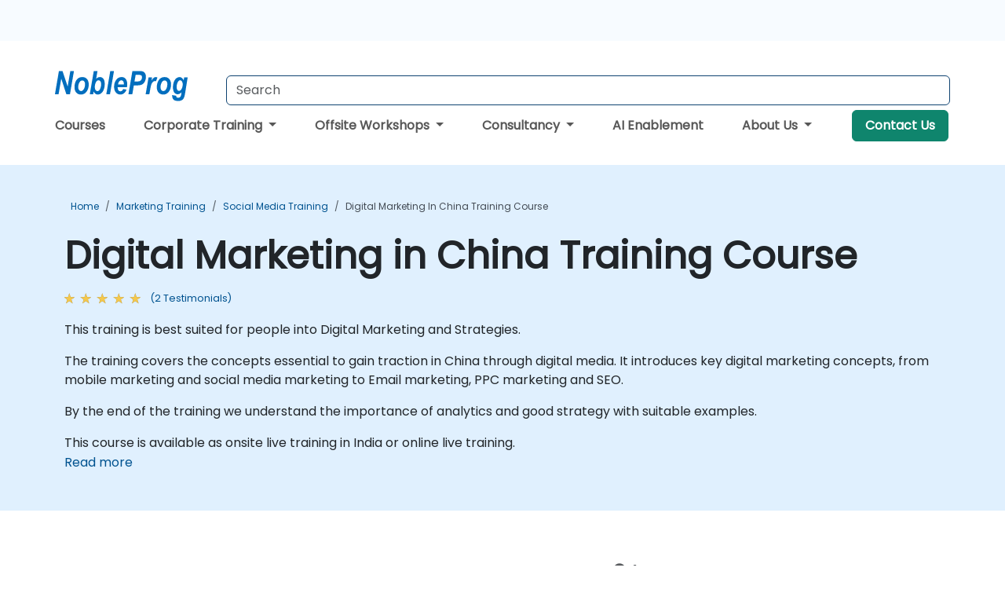

--- FILE ---
content_type: text/html; charset=UTF-8
request_url: https://www.nobleprog.in/cc/digimarketingchina
body_size: 62090
content:
<!DOCTYPE html>
<html lang="en" translate="no">
<head>
    <meta http-equiv="content-type" content="text/html; charset=utf-8">
    <meta name="viewport" content="width=device-width,initial-scale=1,maximum-scale=5,user-scalable=yes">
    <meta http-equiv="X-UA-Compatible" content="IE=edge">
    <meta name="HandheldFriendly" content="true">
        <link rel="canonical" href="https://www.nobleprog.in/cc/digimarketingchina">
        <meta name="description" content="This training is best suited for people into Digital Marketing and Strategies.The training covers the concepts essential to gain traction in China through digital media. It introduces key digital marketing concepts, from mobile marketing and social media marketing to Email marketing, PPC marketing and SEO.By the end of the training we understand the importance of analytics and good strategy with suitable examples.">
    <meta property="og:description" content="This training is best suited for people into Digital Marketing and Strategies.The training covers the concepts essential to gain traction in China through digi">
    <link rel="alternate" href="https://www.nobleprog.in/cc/digimarketingchina" hreflang="x-default">
<link rel="alternate" href="https://www.nobleprog.in/cc/digimarketingchina" hreflang="en-in">
<link rel="alternate" href="https://www.nobleprog.in/cc/digimarketingchina" hreflang="en">

        <meta name="keywords" content="Digital Marketing in China Training, Digital Marketing in China Course, Digital Marketing in China Classes, Digital Marketing in China Certification">

    <link rel="preload" href="/npfrontend/nplib/css/poppins2.woff2" as="font" type="font/woff2" crossorigin>
    <link rel="preload" href="/npfrontend/nplib/plugins/fontawesome/webfonts/fa-solid-900-cust.woff2" as="font" type="font/woff2" crossorigin>
    <link rel="preconnect" href="https://piwik.nobleprog.com" crossorigin="anonymous">
    <link rel="preconnect" href="https://lhc.nobleprog.com" crossorigin="anonymous">
    <link rel="preload" href="/npfrontend/nplib/css/bootstrap/bootstrap-cust.min.css" as="style">
    <link rel="preload" href="/npfrontend/nplib/css/all.min.css?np032" as="style" media="screen">
    <link rel="preload" href="/npfrontend/nplib/js/jquery/jquery-4.0.0-beta.2.min.js" as="script">
    <link rel="preload" href="/npfrontend/nplib/js/bootstrap/bootstrap.bundle-cust.min.js" as="script">
    <link rel="preload" href="/npfrontend/nplib/js/custom/main.js?np005" as="script">
    <link rel="preload" href="/npfrontend/nptemplates/topmenu.min.js" as="script">
    <link rel="preload" href="/npfrontend/nplib/np_live_chat/np_live_chat.js" as="script">

    <link rel="preload" href="/npfrontend/nplib/js/custom/np-carousel/np-carousel.min.js" as="script">
    <link rel="preload" href="/npfrontend/nplib/js/custom/np-carousel/np-carousel.min.css" as="style" media="screen">
    <link rel="preload" href="/npfrontend/nplib/js/piwik.js" as="script">
    <title>Digital Marketing in China Training Course</title>

    <link href="/npfrontend/nplib/css/bootstrap/bootstrap-cust.min.css" rel="stylesheet" type="text/css">
    <link href="/npfrontend/nplib/css/all.min.css?np032" rel="stylesheet" type="text/css" media="screen">
    <link href="/npfrontend/nplib/js/custom/np-carousel/np-carousel.min.css" rel='stylesheet' type="text/css" media="screen">

    <!-- Define Javascript Libraries -->
    <script src="/npfrontend/nplib/js/jquery/jquery-4.0.0-beta.2.min.js"></script>
    <script src="/npfrontend/nplib/js/bootstrap/bootstrap.bundle-cust.min.js"></script>
    <script src="/npfrontend/nplib/js/custom/main.js?np005"></script>
    <script src="/npfrontend/nplib/js/custom/np-carousel/np-carousel.min.js"></script>

<!-- Open Graph -->
<meta property="og:title" content="Digital Marketing in China Training Course">
<meta property="og:url" content="https://www.nobleprog.in/cc/digimarketingchina">
<meta property="og:image" content="https://www.nobleprog.in/npfrontend/assets/images/opengraph/nobleprog-website.svg">
<meta property="og:type" content="website">
<meta name="author" content="NobleProg">

    <!-- MATOMO START - PIWIK -->
    <script>
        var _paq = _paq || [];
        _paq.push(['enableHeartBeatTimer', 10]);
        var dimensions = {"dimension4":"www.nobleprog.in","dimension3":"digimarketingchina"};
        _paq.push(['trackPageView', window.document.title, dimensions]);
        _paq.push(['enableLinkTracking']);
        (function() {
            var u = "//piwik.nobleprog.com/";
            _paq.push(['setTrackerUrl', u + 'piwik.php']);
            _paq.push(['setSiteId', 2]);
            _paq.push(["setDoNotTrack", 1]);
            var d = document,
                g = d.createElement('script'),
                s = d.getElementsByTagName('script')[0];
            g.type = 'text/javascript';
            g.async = true;
            g.defer = true;
            g.src = '/npfrontend/nplib/js/piwik.js';
            s.parentNode.insertBefore(g, s);
        })();
    </script>
    <!-- MATOMO END -->
    
    <!-- JSERR START -->
            <script src="/backdrop/modules/_custom/common/np_jserr/jserr/early-error-stub.js"></script>
        <script src="/backdrop/modules/_custom/common/np_jserr/jserr/jserrloader.js" data-client-id="nobleprog-apps" data-server-url="/backdrop/modules/_custom/common/np_jserr/jserr/index.php" data-debug="false" async></script>
        <!-- End JSERR -->

    <link rel="icon" type="image/png" href="/favicon.png">
            <script>
            var Backdrop = {"settings":{"livechat":{"language":"","department":12,"lhc_url":"lhc.nobleprog.com","domain":"https:\/\/www.nobleprog.in\/"}}};
        </script>
        <script defer src="/npfrontend/nplib/np_live_chat/np_live_chat.js"></script>
    </head>

<body>
    <style>.sales-area-item{color:var(--link-grey);text-decoration:none;text-align:left;} .sales-area-item:hover{color:var(--bs-link-color)}</style>
    <nav id="contact-nav" class="container-fluid">
        <div class="container d-flex align-items-center justify-content-lg-end overflow-hidden" style='column-gap:14px; '>
                    <a id="selected-phone-anchor" class='d-none' href="tel:" rel="nofollow" onclick="return window.innerWidth < 768;" title="Phone number for contact us">
                <svg width="18" height="18" viewBox="0 0 24 24"><use xlink:href="/npfrontend/assets/icons.svg#icon-phone"></use></svg>
                                                <span id="selected-phone-anchor-text"></span>
            </a>
            <a href="mailto: ?>" id="selected-email-anchor" class='d-none' title="Contact us by email">
            <svg width="18" height="18" viewBox="0 0 24 24"><use xlink:href="/npfrontend/assets/icons.svg#icon-envelope"></use></svg>
                <span class="np_mail" id='selected-email-anchor-text'></span>
            </a>
            <a class="btn-green btn-contactus d-lg-none" href="/contact-us">Contact Us</a>

                    </div>
    </nav>
        <script> const language_url = ''; getContactInfo(language_url); </script>

    <div id="choose-country-region" class="container topmenu">
        <nav class="navbar navbar-expand-md">
            <div class='d-flex w-100 justify-content-between'>
                <div class="d-flex align-items-md-end align-items-start flex-column flex-md-row w-100 gap-md-1">
                    <a href="/" title="Digital Marketing in China Training Course" class="d-flex w-md-50">
                        <svg width="206" height="50" viewBox="0 0 206 30">
    <!-- Logotype -->
    <use xlink:href="/npfrontend/assets/icons.svg#logotype" />
    <!-- Flag -->
    <use xlink:href="/npfrontend/assets/icons.svg#flag-in" x="176" y="-10" />
</svg>                    </a>
                    <form id="searchBarForm" method="GET" action="https://search.nobleprog.com" target="_blank" class="flex-grow-1 w-100 w-md-50" style="padding-left: 12px;">
                        <input type="text" name="q" style="border: 1px solid var(--bg-blue-dark);" autocomplete="on" class="form-control" aria-label="Search Courses" placeholder="Search" size="10" maxlength="128" required="">
                        <input type="hidden" name="np_site" value="www.nobleprog.in">
                        <input type="hidden" name="lang" value="en">
                    </form>
                </div>
                <div class="mobile-menu">
                    <button class="navbar-toggler collapsed border-0" type="button" data-bs-toggle="collapse" data-bs-target="#navbarSupportedContent" aria-controls="navbarSupportedContent" aria-expanded="false" aria-label="Toggle navigation">
                        <span class="navbar-toggler-icon"></span>
                        <span class="navbar-toggler-icon"></span>
                        <span class="navbar-toggler-icon"></span>
                    </button>
                </div>
            </div>
            <div class="topmenu-navs collapse navbar-collapse" id="navbarSupportedContent">
                <ul class="nav-tabs navbar-nav" style="align-items: baseline;">
        <li class="col-md-auto menu menu-link lowercase"><a class="d-block" href="/training">Courses</a></li>
    <li class="col-md-auto menu dropdown nav-dropdown">
        <a class="dropdown-toggle main-nav-dropdown-toggle" data-bs-toggle="dropdown" href="#">
            Corporate Training            <b class="caret"></b>
        </a>
        <ul class="dropdown-menu main-nav-dropdown dropdown-index dropdown-menu-end">

                                <li><a class="d-block" href="/corporate-learning-solutions">Corporate Learning Solutions</a></li>
                                    <li><a class="d-block" href="/your-managed-training-partner">Managed Training Service</a></li>
                                    <li><a class="d-block" href="/corporate-bootcamps">Our Bootcamps</a></li>
                                    <li><a class="d-block" href="/professional-and-vocational-skills">Professional and Vocational Skills</a></li>
                                    <li><a class="d-block" href="/elearning">eLearning</a></li>
                
        </ul>
    </li>

    <li class="col-md-auto menu dropdown nav-dropdown">
        <a class="dropdown-toggle main-nav-dropdown-toggle" data-bs-toggle="dropdown" href="#">
            Offsite Workshops            <b class="caret"></b>
        </a>
        <ul class="dropdown-menu main-nav-dropdown dropdown-index dropdown-menu-end">

                                <li><a class="d-block" href="/destination-training-maldives">Offsite Experiences - Maldives</a></li>
                                    <li><a class="d-block" href="/destination-training-colombo-sri-lanka">Offsite Experiences - Sri Lanka</a></li>
                                    <li><a class="d-block" href="/destination-training-bhutan">Offsite Experiences - Bhutan</a></li>
                                    <li><a class="d-block" href="/destination-training-tashkent-uz">Offsite Experiences - Uzbekistan</a></li>
                                    <li><a class="d-block" href="/destination-training-myanmar">Offsite Experiences - Myanmar</a></li>
                                    <li><a class="d-block" href="/destination-training-nepal">Offsite Experiences - Nepal</a></li>
                                    <li><a class="d-block" href="/destination-training-india">Offsite Experiences - India</a></li>
                                    <li><a class="d-block" href="/destination-training-global">Other Global Experiences</a></li>
                
        </ul>
    </li>

    <li class="col-md-auto menu dropdown nav-dropdown">
        <a class="dropdown-toggle main-nav-dropdown-toggle" data-bs-toggle="dropdown" href="#">
            Consultancy            <b class="caret"></b>
        </a>
        <ul class="dropdown-menu main-nav-dropdown dropdown-index dropdown-menu-end">

                                <li><a class="d-block" href="/digital-transformation">Digital Transformation</a></li>
                                    <li><a class="d-block" href="/consultancy">Our Approach</a></li>
                                    <li><a class="d-block" href="/case-studies">Case Studies</a></li>
                <li class='list-group-item'>
            <form action='/enquiry-v2?type=consultancy' method='GET'>
                <input type='hidden' name='type' value='consultancy'>
                <button class='btn btn-link text-decoration-none' >Consultancy Enquiry</button>
            </form>
        </li>                    <li><a class="d-block" href="/consultancy-catalogue">Consultancy Catalogue</a></li>
                
        </ul>
    </li>

    <li class="col-md-auto menu menu-link lowercase"><a class="d-block" href="/genai-in">AI Enablement</a></li>
    <li class="col-md-auto menu dropdown nav-dropdown">
        <a class="dropdown-toggle main-nav-dropdown-toggle" data-bs-toggle="dropdown" href="#">
            About Us            <b class="caret"></b>
        </a>
        <ul class="dropdown-menu main-nav-dropdown dropdown-index dropdown-menu-end">

                                <li><a class="d-block" href="/about-us">About Us</a></li>
                                    <li><a class="d-block" href="/training-methods">Training Methods</a></li>
                                    <li><a class="d-block" href="/resources">Resources</a></li>
                                    <li><a class="d-block" href="/clients-and-references">Clients</a></li>
                                    <li><a class="d-block" href="/testimonials">Testimonials</a></li>
                                    <li><a class="d-block" href="/certifications">Partners & Affiliations</a></li>
                                    <li><a class="d-block" href="/careers">Careers</a></li>
                                    <li><a class="d-block" href="/faqs">FAQ</a></li>
                                    <li><a class="d-block" href="/terms-and-conditions">T&C</a></li>
                
        </ul>
    </li>

    <li class='col-md-auto menu menu-link lowercase d-none d-lg-block'>
        <a class="btn-green btn-contactus" href="/contact-us">Contact Us</a>
    </li>
    
</ul>

<style>
    .course-catalogue-menu .columns:hover{
        background-color: inherit!important;
    }
.dropdown-sub-menu-container .dropdown-menu {
    display:none;
    margin-top: 0;
}
.dropdown-sub-menu-container:hover>.dropdown-sub-menu {display:block}
.dropdown-sub-menu-container.dropend .dropdown-toggle::after{
    border-top:0.35em solid transparent;
    border-bottom:0.35em solid transparent;
    border-left:0.35em solid
}

@media screen and (min-width: 769px) {
    .dropend:hover>.dropdown-sub-menu {
        position:absolute;
        top:0;
        left:100%
    }
    .dropdown-toggle-sub-menu>span {
        display:inline-block;
        width:90%
    }
}
</style>
<script async src="/npfrontend/nptemplates/topmenu.min.js"></script>            </div>
        </nav>
    </div>

    <!--CONTENT CONTAINER-->
    <main id="content-container">
        <!-- BANNER SECTION -->
<div class="course-banner banner-header lightblue course">
    <!-- BREADCRUMBS -->
    <div class="container main-breadcrumb">
        <div class="row col-md-12">
                <nav aria-label="breadcrumb">
        <ol class="breadcrumb">
                                <li class="breadcrumb-item">
                        <a href="/">Home</a>
                    </li>
                                    <li class="breadcrumb-item">
                        <a href="/marketing-training">Marketing Training</a>
                    </li>
                                    <li class="breadcrumb-item">
                        <a href="/social-media-training">Social Media Training</a>
                    </li>
                                    <li class="breadcrumb-item active">
                        <a href="/cc/digimarketingchina" class="last-breadcrumb">Digital Marketing in China Training Course</a>
                    </li>
                        </ol>
    </nav>
        </div>
    </div>
    <!-- HEADERS-->
    <div class="container course-header">
        <div class="row">
            <div class="col-md-12">
                <h1>Digital Marketing in China Training Course</h1>
                                    <!-- AVE RATING FOR THE Course - STARS -->
                    <a class="category-stars d-none d-sm-inline-block my-0" href="#course-comments-content">
                        <div class="ratings">
                            <div class="empty-stars"></div>
                            <div id="discount-colored-star-main-digimarketingchina" class="full-stars" data-rating="5"></div>
                        </div>
                        <span class="feedback">
                            (2                            Testimonials)
                        </span>
                    </a>
                                                <div class="outline-overview-text">
                    <div class="full-description elipsis5"><p>This training is best suited for people into Digital Marketing and Strategies.</p><p>The training covers the concepts essential to gain traction in China through digital media. It introduces key digital marketing concepts, from mobile marketing and social media marketing to Email marketing, PPC marketing and SEO.</p><p>By the end of the training we understand the importance of analytics and good strategy with suitable examples.</p>This course is available as onsite live training in India or online live training.</div><button type='button' onclick='toogleClosestReadMore(this)' class='rmlink'>Read more</button>                </div>
            </div>
        </div><br><br>
    </div>
</div>
<div class="container alerts">
    <div class="row">
        <!-- Enquiry submit alter/ Show this when enquiry submitted successful -->
        <div class="alert alert-success enquiry-submit-msg" role="alert">
            Thank you for sending your enquiry! One of our team members will contact you shortly.        </div>
        <!-- Booking submit alter/ Show this when booking submitted successful -->
        <div class="alert alert-success booking-submit-msg" role="alert">
            Thank you for sending your booking! One of our team members will contact you shortly.        </div>
    </div>
</div>
<!-- Course Details -->
<div class="full-course-content">
    <div class="container">
        <div class="row">
            <div class="col-md-12">
                <style>
.course-sub-details strong {
    font-weight: 400;
    font-size: 1.1rem;
    color: #000;
}
</style>
<div class="row">
    <div class="course-details col-sm-6 pt-5">
                <section>
            <h2>
            <i class="fa fa-clipboard"></i>
                Course Outline            </h2>
            <div id="outline-container" class="course-sub-details"><h3>Introduction to Digital Marketing in China</h3><ul><li>Background</li><li>Upcoming trends and examples</li></ul><h3>Search Engine Optimization (SEO) and Search Engine Marketing (SEM)</h3><ul><li>Understanding SEO in China</li><li>Search Engine Marketing (SEM) in China</li><li>PPC Marketing in China</li><li>Keyword Analysis</li></ul><h3>Digital Display Advertising</h3><ul><li>Creating and Displaying Ads</li><li>Targetting your Audience</li></ul><h3>Email Marketing</h3><ul><li>Overview of Email Marketing in China</li><li>Tactics and Tools</li><li>Designing and creating email campaigns</li><li>Importance of good templates</li><li>Spam check</li></ul><h3>Social Media Marketing</h3><ul><li>Overview of Chinese Social Media Channels</li><li>Comparing western Social Media with Chinese Social Media</li><li>Creating and managing content</li><li>Engaging your users across social media</li><li>Auto-posting and post-scheduling</li><li>Campaigns</li><li>Forums and their importance</li><li>Case study</li></ul><h3>Mobile Marketing</h3><ul><li>Understanding Mobile Marketing in China</li><li>Tactics and tools - from SMS to WeChat</li><li>Targetting prospective users</li><li>Conversions and failures</li></ul><h3>Analytics</h3><ul><li>Overview of analytics in China</li><li>Using Baidu analytics tools</li><li>Use of available metrics to improve your campaigns</li><li>Understanding Demographics</li></ul><h3>Strategy &amp; Planning</h3><ul><li>Engaging with Chinese customers</li><li>Importance of budget</li><li>Selecting the most appropriate channels</li><li>Strategy discussion</li><li>Case Studies</li></ul></div>
        </section>
            <section class="mt-5">
            <h2>
                <i class="fa fa-check-circle"></i>
                Requirements            </h2>
            <div class="course-sub-details" id="requirements-container">
                <ul><li>A general understanding of Internet and Computers</li><li>A general understanding of Digital Marketing concepts (western style) is helpful for comparison purposes</li></ul>            </div>
    </section>
            </div>
    <div class="col-sm-1"></div>
    <div class="col-sm-5 course-right-col">
        <div class="head-course-duration mt-3">
            <i class="fa fa-clock">&nbsp;</i><span>14 Hours</span>
        </div>
        <style>.consultancy-enquiry-btn, .consultancy-enquiry-btn:hover{border-color:#198754;color:#198754;font-size:18px} .course-sub-details h3{font-size:1.2rem}</style>
<div class="header-bts mt-3 mb-3 d-flex flex-column gap-3">
    
        <button type="button" class="btn btn-lg btn-success enquiry-btn col-sm-12" id='default-enquiry-btn-modal' data-bs-toggle="modal" data-bs-target="#myModalGetQuote">CORPORATE ENQUIRY        </button>
            <link href="/npfrontend/modules/course/css/_public-booking-part-one.min.css" rel="stylesheet" type="text/css" fetchpriority="low">
<div class="public-booking-part-1 my-0">
    <form method="POST" name="public-booking" class="bookForm mt-3">
        <div class="row form-inline ">
            <div class="col-sm-12">
                <p class="text-center mb-0"><span>Number of participants</span></p>
            </div>
            <div class="col-sm-4">
                <button type="button" class="btn btn-lg no-participants" id="book-btn-minus" aria-label="number of participants remove"><i class="fa fa-minus" aria-hidden="true" >&nbsp;</i></button>
            </div>
            <div class="col-sm-4">
            <input type='text' class="form-control datebox text-center" name="no_of_participants" id="no_of_participants" value="4" min="1" onkeydown="return false" aria-label="How many participant will be on the course?" onfocus="this.blur()">
            </div>
            <div class="col-sm-4">
                <button type="button" class="btn btn-lg no-participants" id="book-btn-plus" aria-label="number of participants add" ><i class="fa fa-plus" aria-hidden="true">&nbsp;</i></button>
            </div>
        </div><br>
        <div id='booking-information-row'>
            <div class="form-check" style="margin-top:-1rem;">
                <input id="online-booking" class="form-check-input" type="radio" name="bookingType" value="online">
                <label class="form-check-label" for="online-booking">
                Online                </label>
            </div>
            <div class="form-check mt-3 mb-3">
                <input id="classroom-booking" class="form-check-input" type="radio" name="bookingType" value="classroom">
                <label class="form-check-label" for="classroom-booking">
                Classroom                </label>
            </div>
            <div class="booking-venues mb-3">
                <div class="dropdown-location" id="dropdownLocation">
                    <div class="selected-location" onclick="toggleDropdown()">Select Location</div>
                    <ul class="location-list" id="locationList">
                    </ul>
                </div>
                <p class="booking_venue_error" style="color:red;display:none;">Please select a Venue</p>
            </div>
        </div>
        <div class="text-center booking-form-book-btn">
            <input type="button" class="col-md-12 btn btn-lg btn-success w-100 btn-get-booking" value="BOOK">
            <p><span>
                  Price per participant            </span></p>
        </div>
                <div class="text-center booking-form-quote-btn" style="display:none">
        <input type="button" data-bs-toggle="modal" data-bs-target="#myModalGetQuote" class="col-md-12 btn btn-lg btn-success btn-get-quote w-100" value="COURSE ENQUIRY">
        </div>
    </form>
    </div>
<div class='book-footer booking-form-book-btn'><p>Open Training Courses require 5+ participants.</p></div>

<script>
let coursePrices = 'H4sIAAAAAAAAA+2cXW/bOBaG/4qQa4/B74/eNZnZndlOu0Xb3cVisQg0sRp7xpED2e5sMeh/30NJtiVZcg4PgUEu4osgOqLIRCIfv+8hqT+uquJ+tSm3V6/+uFqVt1wZH37drRZXr46BGRzv1gVE3u4ffslXENjm62J7m1dF3pRblYtVDvEvRbkvjrUxpoUXOhx+OdZ4CA5rnWWvy8WyqFbZD/l2l32X3azz7bbabB5CvZ8Xd1BSMsbmjEHgsVrdNQ3x8KO6v3rFjTOGzd3s6i4cWdUeVfePi+7ZfPF49copKdlchbL12bb0t9mVONQn4O/0fM794dPWLIzQvbg+tiGM8nquj2f8RGuSi1650K48tCullYLPTdOa1HC/6qO2DS6UYnMtj5+JNuAf7peDNtShDSW40aJpQUmnNJ+f/mh1bItpxafqZ95w0bnKQ/36UD/80d6JuTyetE1bWhjZi5+a4tybuZp6PnATLJy23Ttmjq15Bnf08OQNV+1RU7V30uk5PN/2Y6eaEINy0IQ9NGGggyg5b2+ZZUI0R20TRlqLeO6MSQHH2nIlXPgJTbhDE1Y7b2WnlrYtz/gg3DaqnIWO0e2eY416Z/vFoE1/aLMuq5qGnHWcHZ+9lxbGmjp9Jmq32tg5P32gds4O1Xt4aFL1HndoycNYG4TbRkP5ueqeGG00XN8t9u0bNNvCBZ6FPCNOHTwnzs+b34sqew8cW48DR+kI4Ngo4NgI4Ohk4AiLB44kAsdigaM4BTicSUMAjqcCx+GBY4nAcXjgaCJwrPJz1sAm/EQBR6YBx4NqQAHHcQpwfL8YDjg+ETj+DDgH5CgrB5LJdlHzfl8WEYIJRjTzQ3w1wX6ds+zjdfZhky/GwSVsjFJiUUqJ4cHF5DAeCy7G++UugEsZSwOX1tDf3XEc6mmlJJkWOHXkQOmgAMUHgLJoQsmaUJfAxGDYU8DEvBZzfrxvehpMxgtGAJN3DsadPMgg4TBcsk4mcckKj+OSUTaeS4ZZNxenD4pLmqdxKVw/JoTgm8UL0+NIGxpS5M0GLGC+KYMK+g1Y8omfIKJj7JaLUj8uQv1Yn6p+4Aah1c/hKBYinjM7F9OaB7hC0DzcEDSPHMTRRLH1aZTmEZqmeeCmuPrBTykdfjiKVDqCQS9xMULHwbdTClCAkwpJFN/8HkcUL7RBUSR816RQJFw/qW7sUN3YDkO+L9ZLdD4I8Kut6kOpCQ0qnGU3m7LM9/fLXfZ+nd8V4xrnueAp2ZzJCHNmiObMoc2ZJpkzTjFnUhHNmcGbMyFpoJJ4c8aJ2SAeb84c3JlEZmHdmWcEd+Yo7swmujN77s5qekHn1XKQfz7EzpDzdrPMy+yH7S7fFdnbYldtso/w+wqk0Usu+iUX/ZKLfslFY3PRR/Hkh6kh300N/fh1UVT5L/kCL6CcEmwgoOrQSKWz7Dovf82rPPtxtV5vn3d+O9nhiQiHp4gOzz3h8ATJ4TGSw2NEh2fwDo97onB6yuExS3N4PNrhga5OcnjwEJEGDw4IYglr8GyiwbPnBq8VSN4zKwcCqYmNIuVN/mVfrVqifBLPPPesk3PPFp97NoqYe1aXoAJgk+iMs8RmnIWgZpyVeirjrIkZ58vQMHCekfLMInr+yzrm0/[base64]/5s/nx47c4oPMdgicIPOvYrvLrovyPl9HsUues6urpd5s1r/lu3yW3ax2X7ObotwV1SSzbESKyYkoZokIZolkdzYod5FZkubOBL/szrQkuTOpCIkl6HBEZlm0O5PExBIQ5QlmEeffpI5OJzmuEifguMPlkzzT8f4sLBx0fn7qehLHLJ1m1sL1U8wSQ63Vy2R/yH/Nt7tlXuIXHFmn4RkMFhy1wVPFf8tXj3uQWW/[base64]/Ntkf30z4l8O4/ItwsXk29vSqNABh0uca238Aq/1lvTQMY1FmQw7LFrva3jyMy7Ja/[base64]/xa7jW0/TWet4si7KMeXUKjGrfqLouwZrgqdpP+cNqnb3LF/[base64]/eO6Wdg1SjAeI798lPzyEfLLm1QjqRzeSHpNM5KS295LWewkwjxpoYQgLZTw1FRYhJH0tBnHsO4a+dIW6xzJSEIHiX5riwvf9CkMC2oBxzBHWjLhVfx7W0JiIMRVNLrcpIP8BSiyzhfFdtkDWCfcJ84xiOLYu/e3RyLdfr/Mf8t7TBs5PdbaLKvPTeANvkSweBMMOiQab4fSGLxJrm0i3rR1WLwpoWgKDcCEwxvgUyHnIcG24eYhjWKWhDHhuEZiDIwap2BMKIfFGEBIUTAG3jNWiYWv/CSKQRfGKTHQiYqwvJ57qRT8T4ePR2EMrI+iYKy+bgJjy/0uL/sIa0IdoBwC8ei6PlY/zq7r8bZm2afl6uFxuZ/wljGbg2SUt5QR3jJZmMkIYWYZMcMvsRl+Q1vBqklzlIYozDhemP0pS8FoGX5DyPDLRGHGFDbDLxlFmEnSHKVInaMU5wptdoaZ93m1mYZQffYcQSE8zh/gtccvRVXaRSxFrUuj+OMMCJ80YyilV0j+QCfjnsIfGJQe9bZOB/LAxxtDHrYpqtNlKP64sGuYwh8L6Joz221tij/1+3IJxlAZKIc1hkpxkjEMMiJuLb2rXwaTYAzDa38AJN3ONmEMPQzreGMYEvPxxtArKSjG0IfHMKaoHvL1YvWlgcJRUx2DnZean0Lxuur1brOeBlp99rylsCFoHVaAwemJpakMn/ISLCbldSiN8oQyeUeQwe8IUtRXiGrs6i/tmt8RNFPhHIZgdhjHEkxx9CtlnKQpKIlXUF7TdgPJupxBcCss900TTnJYbtILCtLaCDkshyKXbOLR5JJNOdUB1te8fMirPq/aWAcix0g8rf6dl/ebCy6wPX/W2CxrzozD6nlsCHIuOT2vItLzxHVeEr3O609NzxMZxj3+tVgALVJ63qAZ5hijpefVoBwmscUS13lxgYUZI21pBIVMgBlAmgSz+rrxxFZZPObrHtOaSGc5aXscz7M3+W75kJeL/TTSTkUGDYaXcrWnJrDmI7DmItLyh9K4WUeWmpZXWuKxJmlpecmxCyc8adGXkJR34HhLS9dzr9HpesZI6XoeFpBgsSZI6Xrwr9HJLc9UWr4evuBwb8MJe/co+XpOWPYVHC8tXx+uezKp9WmZPxQXXGB7/ow/TRw49Onts05vOe1sorASvRfDXSQQdAtNElbACByBBFxLIJDgLJ5Aylvaugf4u7DCyoZ9rAQCcSeR6XXvhfAUAp2/CPJpAoVXtSUJK2M8kkDgKE08gZR3BAJpw0kEguvOhBU0WRUPm10xQYRLDHhqzOPG9vgIxo3ZsZE5PQKfGmcXB9T4sEENlPHhgBoAT3RzVH8e67WojvpUd0T1v9DD7vZVVZR3X8OW1Xcfrk6B28eq+Lz6H8S7we3+cxNsCpePt/WX1u3nTfWQ765e/ee/3/4PmV90KDd3AAA=';
let booking_duration = '14';
let course_name = "Digital Marketing in China Training Course";
let book_btn_text = "BOOK" + " - ";
let course_code = 'digimarketingchina';
let codename = 'hitrain';
</script>
<script src="/npfrontend/modules/course/js/fflate.js" defer></script>
<script src="/npfrontend/modules/course/js/_public-booking-part-one.js?np007" defer></script>
    </div>

<script src="/npfrontend/nplib/js/jquery/jquery.validate.min.js" defer></script>
<!-- Modal -->
<div class="modal fade courseModal" id="myModalBooking" tabindex="-1" role="dialog" aria-labelledby="myModalBookingLabel">
    <div class="modal-dialog" role="document">
        <div class="modal-content">
            <div class="modal-header">
                <h3 class="modal-title" id="myModalBookingLabel">
                  Digital Marketing in China Training Course -
                  Booking                </h3>
                <button type="button" class="btn-close" data-bs-dismiss="modal" aria-label="Close"></button>
            </div>
            <div class="modal-body">
                <div class="main-booking-part-2">
                    
<form id="courseBookingForm" method="post" action="">
    <input id="course_name" type="text" name="course_name" value="" readonly hidden>
    <input id="location_type" type="text" name="location_type" value="" readonly hidden>
    <input id="duration" type="text" name="duration" value="" readonly hidden>
    <input type="text" name="participants" readonly hidden>
    <input id="course_price" type="text" class="booking-price-display" name="course_price" value="" readonly hidden>

    <div class="form-group">
        <label for="full_name">Full Name *</label> <span class='public-booking-full-name-error'></span>
        <input id="full_name" type="text" class="form-control" name="full_name">
    </div>
    <div class="form-group">
        <label for="email">Email *</label> <span class='public-booking-email-error'></span>
        <input id="email" type="email" class="form-control" name="email"  autocomplete="email">
    </div>
    <div class="row form-group">
        <div class="col-6">
            <label for="phone">Phone *</label> <span class='public-booking-phone-error'></span>
            <input id="phone" type="text" class="form-control" name="phone"  autocomplete="tel">
        </div>
        <div class="col-6">
            <label for="job_title">Job Title</label>
            <input id="job_title" type="text" class="form-control" name="job_title">
        </div>
    </div>
    <div class="form-group">
        <label for="company_name">Company Name</label>
        <input id="company_name" type="text" class="form-control" name="company_name" >
    </div>
    <div class="form-group">
        <label for="address_1" >Address 1 *</label> <span class='public-booking-address-1-error'></span>
        <input id="address_1" type="text" class="form-control" name="address_1" autocomplete="address-level1">
    </div>
    <div class="row form-group">
        <div class="col-6">
            <label for="city">City *</label> <span class='public-booking-city-error'></span>
            <input id="city" type="text" class="form-control" name="city">
        </div>
        <div class="col-6">
            <label for="state_province">State / Province</label>
            <input id="state_province" type="text" class="form-control" name="state_province">
        </div>
    </div>

    <div class="row form-group">
        <div class="col-6">
            <label for="country">Country *</label> <span class='public-booking-country-error'></span>
            <input id="country" type="text" class="form-control" name="country" autocomplete="country">
        </div>
        <div class="col-6">
            <label for="post_code">Postcode *</label> <span class='public-booking-post-code-error'></span>
            <input id="post_code" type="text" class="form-control" name="post_code" >
        </div>
    </div>

    <div class="row form-group">
        <div class="col-6">
            <label for="booking_starts">Start Date</label>
            <input type='date' class="form-control" min="2026-02-03" name="course_start_date" id="booking_starts" autocomplete="off" >
            <span class='course-start-date-error'></span>
        </div>

        <div class="col-6">
            <label for="tax_id">Tax ID</label>
            <input id="tax_id" type="text" class="form-control" name="tax_id">
        </div>
        <p style="padding: 5px 10px;margin-bottom:0px;font-size:.75rem;">
            Dates are subject to availability and take place between 09:30 and 16:30.        </p>
    </div>

    <div class="row form-group" style="align-items: baseline;">
        <label for="payment_method1" class="col-3 mb-0" style="padding-right:0;font-size: 1rem">Payment *</label>
        <div class="col-5" style="padding-right:0">
            <input id="payment_method1" class="form-check-input" type="radio" name="payment_method" value="bank_transfer" checked>&nbsp;
            <label for="payment_method1" class="form-check-label">Bank Transfer (Invoice, PO)</label>
        </div>
        <div class="col-4" style="padding-right:0">
            <input id="payment_method2" class="form-check-input" type="radio" name="payment_method" value="credit_debit_card">&nbsp;
            <label for="payment_method2" class="form-check-label">Debit / Credit Card</label>
        </div>
    </div>
    <div class="form-group">
        <label for="comments_and_remarks" >Comments</label>
        <textarea id="comments_and_remarks" class="form-control" name="comments_and_remarks" style="height:8rem;"></textarea>
    </div>
    <div class="form-inline row mt-2">
        <div class="col-md-1">
            <input type="checkbox" name="terms_and_conditions" value="1">
        </div>
        <div class="col-md-11">
            <p style="font-size:.88rem;"><a href="/terms-and-conditions" target="_blank">Terms and Conditions * </a><span class='public-booking-terms-and-conditions-error'></span></p>
            <p style="opacity: 0.5;font-size:.75rem;margin-top:-16px;">I am an authorised representative of the above named client and I wish to book the above courses or services in accordance with NobleProg Terms and Conditions and Privacy Policy.</p>
        </div>
    </div>
    <div class="form-inline row">
        <div class="col-md-1">
            <input id="inform_me_about_discounts_and_promotions" type="checkbox" name="inform_me_about_discounts_and_promotions" value="1" checked>
        </div>
        <div class="col-md-11">
            <p style="font-size:.88rem;" for="inform_me_about_discounts_and_promotions">Inform me about discounts and promotions</p>
            <p style="opacity: 0.5;font-size:.75rem;margin-top:-16px;">Please read our <a href="/privacy-statement" target="_blank"> Privacy Policy </a> to find out how we use your data</p>
        </div>
    </div>

            <!-- Hidden field -->
        <input type="text" name="sendEmailOption" value="2" hidden>
    
    <!-- All hidden fields starts here  -->
    <input type="text" name="book_course_hours" value="14" hidden>
    <input type='date' name="course_end_date" id="booking_ends" hidden>
    <input type="text" name="course_code" value="digimarketingchina" hidden>
    <input type="text" name="spam_not_required" value="Must not be empty" hidden>
    <input type="text" name="spam_required" value="" hidden>
    <input type="text" name="venue_info" value="" hidden>
    <input type="text" name="course_type" value="public_guaranteed" hidden>

    <!-- All hidden fields ends here -->
    <br>
    <div class="text-center">
        <input type="submit" class="col-md-12 btn btn-lg btn btn-success booking-submit-btn"
            value="Submit">
    </div>
</form>

<script>
    function isDateAtLeast15DaysAway(courseStartDate) {
        
        var default_days = 20; // For India Payment - ccavenue
        const startDate = new Date(courseStartDate);
        const currentDate = new Date();
        currentDate.setDate(currentDate.getDate() + default_days);
        startDate.setHours(0, 0, 0, 0);
        currentDate.setHours(0, 0, 0, 0);
        return startDate >= currentDate;

    }

    let booking_required_msg = "Required";
    let booking_course_start_date_msg = "Please select starting Date";
    let booking_phone_msg = "Please enter Valid Phone No.";
    let booking_email_msg = "Enter Valid Email.";
    let booking_course_events = [{"title":"Digital Marketing in China","overview":"<p>This training is best suited for people into Digital Marketing and Strategies.<\/p><p>The training covers the concepts essential to gain traction in China through digital media. It introduces\u00a0key digital marketing concepts, from mobile marketing and social media marketing to Email marketing, PPC marketing and SEO.<\/p><p>By the end of the training we understand the importance of analytics and good strategy with suitable examples.<\/p>","duration":14,"nid":"digimarketingchina-in_10785497-20260205","cc":"digimarketingchina","venue_id":"in_10785497","venue_title":"Jaipur, Mansarovar - Classroom","street_address":"Kiran Path, Mansarovar","address_locality":"Jaipur, RJ - Rajasthan","postal_code":"302020","address_country":"IN","start_date":"2026-02-05 09:30","remote":"168,661","classroom":"182,661"},{"title":"Digital Marketing in China","overview":"<p>This training is best suited for people into Digital Marketing and Strategies.<\/p><p>The training covers the concepts essential to gain traction in China through digital media. It introduces\u00a0key digital marketing concepts, from mobile marketing and social media marketing to Email marketing, PPC marketing and SEO.<\/p><p>By the end of the training we understand the importance of analytics and good strategy with suitable examples.<\/p>","duration":14,"nid":"digimarketingchina-in_10133705-20260219","cc":"digimarketingchina","venue_id":"in_10133705","venue_title":"Chandigarh - Classroom C1","street_address":"Plot 70, Industrial Area 1","address_locality":"Chandigarh, HR - Haryana","postal_code":"160002","address_country":"IN","start_date":"2026-02-19 09:30","remote":"168,661","classroom":"186,661"},{"title":"Digital Marketing in China","overview":"<p>This training is best suited for people into Digital Marketing and Strategies.<\/p><p>The training covers the concepts essential to gain traction in China through digital media. It introduces\u00a0key digital marketing concepts, from mobile marketing and social media marketing to Email marketing, PPC marketing and SEO.<\/p><p>By the end of the training we understand the importance of analytics and good strategy with suitable examples.<\/p>","duration":14,"nid":"digimarketingchina-in_10076665-20260305","cc":"digimarketingchina","venue_id":"in_10076665","venue_title":"Gurgaon,- DLF Phase IV - Classroom","street_address":"63, DLF Galleria Rd, DLF Phase IV, Sector 28","address_locality":"Gurugram, HR - Haryana","postal_code":"122009","address_country":"IN","start_date":"2026-03-05 09:30","remote":"168,661","classroom":"172,861"},{"title":"Digital Marketing in China","overview":"<p>This training is best suited for people into Digital Marketing and Strategies.<\/p><p>The training covers the concepts essential to gain traction in China through digital media. It introduces\u00a0key digital marketing concepts, from mobile marketing and social media marketing to Email marketing, PPC marketing and SEO.<\/p><p>By the end of the training we understand the importance of analytics and good strategy with suitable examples.<\/p>","duration":14,"nid":"digimarketingchina-in_10778873-20260319","cc":"digimarketingchina","venue_id":"in_10778873","venue_title":"Indore, A.B. Road - Classroom","street_address":"A.B. Road Opposite C21 Mall","address_locality":"Indore, MP - Madhya Pradesh","postal_code":"452010","address_country":"IN","start_date":"2026-03-19 09:30","remote":"168,661","classroom":"182,661"},{"title":"Digital Marketing in China","overview":"<p>This training is best suited for people into Digital Marketing and Strategies.<\/p><p>The training covers the concepts essential to gain traction in China through digital media. It introduces\u00a0key digital marketing concepts, from mobile marketing and social media marketing to Email marketing, PPC marketing and SEO.<\/p><p>By the end of the training we understand the importance of analytics and good strategy with suitable examples.<\/p>","duration":14,"nid":"digimarketingchina-in_10100025-20260402","cc":"digimarketingchina","venue_id":"in_10100025","venue_title":"Noida, Sector 62 - Classroom ","street_address":"A-42 4, 42\/4, Industrial Area, Sector 62","address_locality":"Noida, UP - Uttar Pradesh","postal_code":"201309","address_country":"IN","start_date":"2026-04-02 09:30","remote":"168,661","classroom":"180,661"},{"title":"Digital Marketing in China","overview":"<p>This training is best suited for people into Digital Marketing and Strategies.<\/p><p>The training covers the concepts essential to gain traction in China through digital media. It introduces\u00a0key digital marketing concepts, from mobile marketing and social media marketing to Email marketing, PPC marketing and SEO.<\/p><p>By the end of the training we understand the importance of analytics and good strategy with suitable examples.<\/p>","duration":14,"nid":"digimarketingchina-in_10126961-20260416","cc":"digimarketingchina","venue_id":"in_10126961","venue_title":"Tamil Nadu, OMR, Chennai - Classroom ","street_address":"1-4-5, Industrial Estate, Perungudi","address_locality":"Chennai, TN - Tamil Nadu","postal_code":"600096","address_country":"IN","start_date":"2026-04-16 09:30","remote":"168,661","classroom":"178,661"}];
    const params = new URLSearchParams(window.location.search);
    const startDate = params.get('start-date');
    let default_start_date = startDate && isDateAtLeast15DaysAway(startDate) ? startDate : null;
    const ccavenue_redirect_url = 'https://secure.ccavenue.com/transaction/transaction.do?command=initiateTransaction'; //ccavenue
    
</script>
<script src="/npfrontend/modules/course/js/_booking-form.js?np007" defer></script>
<script src="/npfrontend/modules/course/js/ccavenue.js?np007" defer></script>                </div>
            </div>
        </div>
    </div>
</div>
<script>
    $(document).ready(function() {
        $("#book-btn-plus").click(function() {
            var noVal = $("#no_of_participants").val();
            var newVal = parseInt(noVal) + 1;
            $("#no_of_participants").val(newVal);
        });

        $("#book-btn-minus").click(function() {
            var noVal = $("#no_of_participants").val();
            if (parseInt(noVal) < 2) {
                var newVal = 1;
            } else {
                var newVal = parseInt(noVal) - 1;
            }
            $("#no_of_participants").val(newVal);
        });
    });
</script><!-- Modal -->
<div class="modal fade courseModal" id="myModalGetQuote" tabindex="-1" role="dialog" aria-labelledby="myModalGetQuoteLabel">
    <div class="modal-dialog" role="document">
        <div class="modal-content">
            <div class="modal-header">
                <h3 class="modal-title" id="myModalGetQuoteLabel">
                  Digital Marketing in China Training Course - 
                  Enquiry                </h3>
                <button type="button" class="btn-close" data-bs-dismiss="modal"></button>
            </div>
            <div class="modal-body">
                <form id="courseEnquiryForm" method="post" action="">
                    <div class="row">
                        <div class="col-12">
                            <label for="fullName">Full Name *</label> <span class="enquiry-full-name-error"></span>
                            <input id="fullName" type="text" class="form-control" name="fullName" style="float:left;">
                        </div>
                    </div>
                    <div class="row form-group">
                        <div class="col-12">
                            <label for="emailAddress">Email *</label> <span class="enquiry-email-address-error"></span>
                            <input id="emailAddress" type="email" class="form-control" name="emailAddress" style="float:left;">
                        </div>
                    </div>
                    <div class="row form-group">
                        <div class="col-6" style="align-content:flex-end;">
                            <label for="phoneNumber">Phone *</label> <span class="enquiry-phone-number-error"></span>
                            <input id="phoneNumber" type="text" class="form-control" name="phoneNumber" style="float:left;">
                        </div>
                        <div class="col-6">
                                                        <label for="participants">Number of participants</label>
                            <input id="participants" type="text" value="1" class="form-control" name="participants">
                        </div>
                    </div>
                    <div class="form-group">
                        <label for="companyName">Company Name</label>
                        <input id="companyName" type="text" class="form-control" name="companyName">
                    </div>

                    <div class="row form-group">
                        <div class="col-12">
                            <label for="address">Company Address</label>
                            <input id="address" type="text" class="form-control" name="address" autocomplete="address-level1">
                        </div>
                    </div>
                                        <div class="row form-group">
                        <p class="label">How do you want to take the course?</p>
                        <div class="col-4" style="padding-right:0;text-align:center;flex:1;">
                            <input type="radio" name="locationType" value="client_premises" id="client_premises">&nbsp;
                            <label for="client_premises">Client Premises</label>
                        </div>
                        <div class="col-3" style="padding:0;text-align:center;flex:1;">
                            <input type="radio" name="locationType" value="online" id="online" checked>&nbsp;
                            <label for='online'>Online</label>
                        </div>
                        <div class="col-5" style="padding:0;text-align:center;flex:1;">
                            <input type="radio" name="locationType" value="classroom" id="classroom">&nbsp;
                            <label for='classroom'>Classroom</label>
                        </div>
                    </div>
                    <div class="row">
                        <script>$('input[type="radio"]').click(function(){
                            if($(this).attr("value")=="onsite"){
                                $(".venueadress").hide('slow');
                            }
                            if($(this).attr("value")=="online"){
                                $(".venueadress").hide('slow');
                            }
                            if($(this).attr("value")=="classroom"){
                                $(".venueadress").hide('slow');
                            }
                            });
                        </script>
                    </div>
                                       <div class="form-group">
                        <label for="comments" >Comments</label>
                        <textarea id="comments" class="form-control" name="comments" style="height:3.88rem;"></textarea>
                    </div>
                    <div class="form-check mt-3">
                        <input class="form-check-input" type="checkbox" name="newsletter" value="true" id="newsletter" checked>
                        <label for="newsletter" class="form-check-label mb-0">Inform me about discounts and promotions</label>
                        <p class="label" style="color:gray;">
                            Please read our <a href="/privacy-statement" target="_blank"> Privacy Policy </a> to find out how we use your data                        </p>
                    </div>
                                            <!-- Hidden field -->
                        <input type="text" name="sendEmailOption" value="2" hidden>
                                        <!-- All hidden fields starts here  -->
                    <input type="text" name="courseName" value="Digital Marketing in China" hidden>
                    <input type="text" name="courseDuration" value="14 Hours" hidden>
                    <input type="text" name="courseCode" value="digimarketingchina" hidden>
                    <input type="text" name="submitterDetails" value="3.12.71.113 | United States | Mozilla/5.0 (Macintosh; Intel Mac OS X 10_15_7) AppleWebKit/537.36 (KHTML, like Gecko) Chrome/131.0.0.0 Safari/537.36; ClaudeBot/1.0; +claudebot@anthropic.com)" hidden>
                    <input type="text" name="spam_not_required" value="Must not be empty" hidden>
                    <input type="text" name="spam_required" value="" hidden>
                    <!-- All hidden fields ends here -->
                    <br>
                    <div class="text-center">
                        <input type="submit" class="col-md-12 btn btn-success btn-lg book-now-btn enquiry-submit-btn" value="Submit">
                    </div>
                </form>
            </div>
        </div><!-- modal-content -->
    </div><!-- modal-dialog -->
</div>

<script>
    let enquiry_required_msg = "Required";
    let enquiry_phone_msg = "Please enter Valid Phone No.";
    let enquiry_email_msg = "Enter Valid Email.";
</script>
<script src="/npfrontend/modules/course/js/_modal-get-quote-form.js" defer></script>    </div>
</div>
<script type="application/ld+json">{
    "@context": "http://schema.org",
    "@type": "Course",
    "courseCode": "digimarketingchina",
    "name": "Digital Marketing in China",
    "description": "This training is best suited for people into Digital Mar...",
    "provider": {
        "@type": "Organization",
        "name": "NobleProg"
    },
    "offers": {
        "@type": "Offer",
        "category": "Paid"
    },
    "hasCourseInstance": {
        "@type": "CourseInstance",
        "courseMode": "Onsite",
        "courseWorkload": "PT14H"
    }
}</script>            </div>
        </div>
    </div>
            <div class="container mt-3 mb-3">
            <div class="row">
                <div class="col-sm-12">
                    <h2 class="mt-1 mb-3" id="course-comments-content">
                        <i class="fa fa-comments"></i>
                        Testimonials                        (2)
                    </h2>
                </div>
            </div>
            <div class="row">
                <div>
    <div class="np-testimonial-carousel">
        <div class='np-carousel-container'>
                            <div class="testimonial-card np-carousel-item">
                    <p class=" elipsis e4 mb-0">
                        Irma was attuned to us as learners and our business needs. It was clear that she was actively listening to us from the informed feedback she then provided.                    </p>
                    <div class="course-outline-stars">
                        <div class="ratings">
                            <div class="empty-stars"></div>
                            <div id="testimonial-colored-star-tes240515494c" class="full-stars"
                                data-rating="5.0"></div>
                        </div>
                    </div>
                    <h5 class="delegate-company elipsis e3">Siobhan  - Raintree</h5>
                                            <h6 class="testimonials-title">Course - Digital Marketing for Software-as-a-Service (SaaS)</h6>
                                                                            </div>
                            <div class="testimonial-card np-carousel-item">
                    <p class=" elipsis e4 mb-0">
                        She was able to answer everyones questions easily...Clearly indication of her expertise.                    </p>
                    <div class="course-outline-stars">
                        <div class="ratings">
                            <div class="empty-stars"></div>
                            <div id="testimonial-colored-star-tes230922e4f5" class="full-stars"
                                data-rating="5.0"></div>
                        </div>
                    </div>
                    <h5 class="delegate-company elipsis e3">Yunus - Vodacom</h5>
                                            <h6 class="testimonials-title">Course - Digital Marketing</h6>
                                                                            </div>
                    </div>
    </div>
</div>
<script>
    initNpCarousel({
        carouselClass: '.np-testimonial-carousel',
        autoplayTransitionCss: '3s'
    });
</script>            </div>
        </div>
    </div>
<div class="container pt-4 pb-4">
    <h3 class="mb-3"><i class="fa fa-calendar-star"></i>Upcoming Courses</h3>
    <div class='np-carousel-upcoming-course'>
        <span class="np-carousel-btn back-btn" role="button" aria-label="upcomming courses back slide carousel"></span> <!-- Back button -->
        <div class="np-carousel-container">
                            <div class="np-carousel-item upcoming-course">
                    <form action="/cc/digimarketingchina" method="get" class="uc-form">
                        <div class="card card-body mb-3 uc-card" onclick="this.closest('form').submit();">
                            <h4 class="card-title elipsis e3">Digital Marketing in China</h4>
                            <div class="course-outline-calendar svg-info">
                                <i class="fa fa-calendar-day"></i>
                                2026-02-05 09:30                            </div>
                            <div class="course-outline-hours svg-info">
                                <i class="fa fa-clock"></i>
                                14 hours                            </div>
                            <div class="course-outline-location svg-info">
                                <i class="fa fa-map-marker-alt"></i>
                                Jaipur, Mansarovar - Classroom                            </div>
                                                            <div class="container">
                                    <div class="row">
                                        <div class="col-md-6 text-center price-card-sect">
                                            <span class="card-price"> 168,661 INR</span>
                                            <span class="uc-remote">(Online)</span>
                                        </div>
                                                                                <div class="col-md-6 text-center price-card-sect">
                                            <span class="card-price"> 182,661 INR</span>
                                            <span class="uc-classroom">(Classroom)</span>
                                        </div>
                                                                            </div>
                                </div>
                                                    </div>
                        <input type="hidden" name="venue" value="in_10785497">
                        <input type="hidden" name="start-date" value="2026-02-05">
                    </form>

                </div>
                <script type="application/ld+json">{
    "@context": "http://schema.org",
    "@type": "EducationEvent",
    "name": "Digital Marketing in China",
    "description": "This training is best suited for people into Digital Mar...",
    "startDate": "2026-02-05",
    "url": "https://www.nobleprog.in/cc/digimarketingchina",
    "offers": {
        "@type": "Offer",
        "price": "182661",
        "priceCurrency": "INR",
        "url": "https://www.nobleprog.in/cc/digimarketingchina",
        "availability": "http://schema.org/InStock",
        "validFrom": "2025-11-05"
    },
    "duration": "PT14H",
    "location": [
        {
            "@type": "VirtualLocation",
            "url": "https://www.dadesktop.com"
        },
        {
            "@type": "Place",
            "name": "Jaipur, Mansarovar - Classroom",
            "address": {
                "@type": "PostalAddress",
                "streetAddress": "Kiran Path, Mansarovar",
                "addressLocality": "Jaipur, RJ - Rajasthan",
                "postalCode": "302020",
                "addressCountry": "IN"
            }
        }
    ],
    "endDate": "2026-02-07",
    "eventAttendanceMode": "https://schema.org/MixedEventAttendanceMode",
    "eventStatus": "https://schema.org/EventScheduled",
    "performer": {
        "@type": "Organization",
        "name": "NobleProg"
    },
    "organizer": {
        "@type": "Organization",
        "name": "NobleProg",
        "url": "https://www.nobleprog.in/"
    },
    "image": [
        "https://www.nobleprog.in/sites/all/themes/common_images/logo/1x1/logo.gif",
        "https://www.nobleprog.in/sites/all/themes/common_images/logo/4x3/logo.gif",
        "https://www.nobleprog.in/sites/all/themes/common_images/logo/16x9/logo.gif"
    ]
}</script>                            <div class="np-carousel-item upcoming-course">
                    <form action="/cc/digimarketingchina" method="get" class="uc-form">
                        <div class="card card-body mb-3 uc-card" onclick="this.closest('form').submit();">
                            <h4 class="card-title elipsis e3">Digital Marketing in China</h4>
                            <div class="course-outline-calendar svg-info">
                                <i class="fa fa-calendar-day"></i>
                                2026-02-19 09:30                            </div>
                            <div class="course-outline-hours svg-info">
                                <i class="fa fa-clock"></i>
                                14 hours                            </div>
                            <div class="course-outline-location svg-info">
                                <i class="fa fa-map-marker-alt"></i>
                                Chandigarh - Classroom C1                            </div>
                                                            <div class="container">
                                    <div class="row">
                                        <div class="col-md-6 text-center price-card-sect">
                                            <span class="card-price"> 168,661 INR</span>
                                            <span class="uc-remote">(Online)</span>
                                        </div>
                                                                                <div class="col-md-6 text-center price-card-sect">
                                            <span class="card-price"> 186,661 INR</span>
                                            <span class="uc-classroom">(Classroom)</span>
                                        </div>
                                                                            </div>
                                </div>
                                                    </div>
                        <input type="hidden" name="venue" value="in_10133705">
                        <input type="hidden" name="start-date" value="2026-02-19">
                    </form>

                </div>
                <script type="application/ld+json">{
    "@context": "http://schema.org",
    "@type": "EducationEvent",
    "name": "Digital Marketing in China",
    "description": "This training is best suited for people into Digital Mar...",
    "startDate": "2026-02-19",
    "url": "https://www.nobleprog.in/cc/digimarketingchina",
    "offers": {
        "@type": "Offer",
        "price": "186661",
        "priceCurrency": "INR",
        "url": "https://www.nobleprog.in/cc/digimarketingchina",
        "availability": "http://schema.org/InStock",
        "validFrom": "2025-11-19"
    },
    "duration": "PT14H",
    "location": [
        {
            "@type": "VirtualLocation",
            "url": "https://www.dadesktop.com"
        },
        {
            "@type": "Place",
            "name": "Chandigarh - Classroom C1",
            "address": {
                "@type": "PostalAddress",
                "streetAddress": "Plot 70, Industrial Area 1",
                "addressLocality": "Chandigarh, HR - Haryana",
                "postalCode": "160002",
                "addressCountry": "IN"
            }
        }
    ],
    "endDate": "2026-02-21",
    "eventAttendanceMode": "https://schema.org/MixedEventAttendanceMode",
    "eventStatus": "https://schema.org/EventScheduled",
    "performer": {
        "@type": "Organization",
        "name": "NobleProg"
    },
    "organizer": {
        "@type": "Organization",
        "name": "NobleProg",
        "url": "https://www.nobleprog.in/"
    },
    "image": [
        "https://www.nobleprog.in/sites/all/themes/common_images/logo/1x1/logo.gif",
        "https://www.nobleprog.in/sites/all/themes/common_images/logo/4x3/logo.gif",
        "https://www.nobleprog.in/sites/all/themes/common_images/logo/16x9/logo.gif"
    ]
}</script>                            <div class="np-carousel-item upcoming-course">
                    <form action="/cc/digimarketingchina" method="get" class="uc-form">
                        <div class="card card-body mb-3 uc-card" onclick="this.closest('form').submit();">
                            <h4 class="card-title elipsis e3">Digital Marketing in China</h4>
                            <div class="course-outline-calendar svg-info">
                                <i class="fa fa-calendar-day"></i>
                                2026-03-05 09:30                            </div>
                            <div class="course-outline-hours svg-info">
                                <i class="fa fa-clock"></i>
                                14 hours                            </div>
                            <div class="course-outline-location svg-info">
                                <i class="fa fa-map-marker-alt"></i>
                                Gurgaon,- DLF Phase IV - Classroom                            </div>
                                                            <div class="container">
                                    <div class="row">
                                        <div class="col-md-6 text-center price-card-sect">
                                            <span class="card-price"> 168,661 INR</span>
                                            <span class="uc-remote">(Online)</span>
                                        </div>
                                                                                <div class="col-md-6 text-center price-card-sect">
                                            <span class="card-price"> 172,861 INR</span>
                                            <span class="uc-classroom">(Classroom)</span>
                                        </div>
                                                                            </div>
                                </div>
                                                    </div>
                        <input type="hidden" name="venue" value="in_10076665">
                        <input type="hidden" name="start-date" value="2026-03-05">
                    </form>

                </div>
                <script type="application/ld+json">{
    "@context": "http://schema.org",
    "@type": "EducationEvent",
    "name": "Digital Marketing in China",
    "description": "This training is best suited for people into Digital Mar...",
    "startDate": "2026-03-05",
    "url": "https://www.nobleprog.in/cc/digimarketingchina",
    "offers": {
        "@type": "Offer",
        "price": "172861",
        "priceCurrency": "INR",
        "url": "https://www.nobleprog.in/cc/digimarketingchina",
        "availability": "http://schema.org/InStock",
        "validFrom": "2025-12-05"
    },
    "duration": "PT14H",
    "location": [
        {
            "@type": "VirtualLocation",
            "url": "https://www.dadesktop.com"
        },
        {
            "@type": "Place",
            "name": "Gurgaon,- DLF Phase IV - Classroom",
            "address": {
                "@type": "PostalAddress",
                "streetAddress": "63, DLF Galleria Rd, DLF Phase IV, Sector 28",
                "addressLocality": "Gurugram, HR - Haryana",
                "postalCode": "122009",
                "addressCountry": "IN"
            }
        }
    ],
    "endDate": "2026-03-07",
    "eventAttendanceMode": "https://schema.org/MixedEventAttendanceMode",
    "eventStatus": "https://schema.org/EventScheduled",
    "performer": {
        "@type": "Organization",
        "name": "NobleProg"
    },
    "organizer": {
        "@type": "Organization",
        "name": "NobleProg",
        "url": "https://www.nobleprog.in/"
    },
    "image": [
        "https://www.nobleprog.in/sites/all/themes/common_images/logo/1x1/logo.gif",
        "https://www.nobleprog.in/sites/all/themes/common_images/logo/4x3/logo.gif",
        "https://www.nobleprog.in/sites/all/themes/common_images/logo/16x9/logo.gif"
    ]
}</script>                            <div class="np-carousel-item upcoming-course">
                    <form action="/cc/digimarketingchina" method="get" class="uc-form">
                        <div class="card card-body mb-3 uc-card" onclick="this.closest('form').submit();">
                            <h4 class="card-title elipsis e3">Digital Marketing in China</h4>
                            <div class="course-outline-calendar svg-info">
                                <i class="fa fa-calendar-day"></i>
                                2026-03-19 09:30                            </div>
                            <div class="course-outline-hours svg-info">
                                <i class="fa fa-clock"></i>
                                14 hours                            </div>
                            <div class="course-outline-location svg-info">
                                <i class="fa fa-map-marker-alt"></i>
                                Indore, A.B. Road - Classroom                            </div>
                                                            <div class="container">
                                    <div class="row">
                                        <div class="col-md-6 text-center price-card-sect">
                                            <span class="card-price"> 168,661 INR</span>
                                            <span class="uc-remote">(Online)</span>
                                        </div>
                                                                                <div class="col-md-6 text-center price-card-sect">
                                            <span class="card-price"> 182,661 INR</span>
                                            <span class="uc-classroom">(Classroom)</span>
                                        </div>
                                                                            </div>
                                </div>
                                                    </div>
                        <input type="hidden" name="venue" value="in_10778873">
                        <input type="hidden" name="start-date" value="2026-03-19">
                    </form>

                </div>
                <script type="application/ld+json">{
    "@context": "http://schema.org",
    "@type": "EducationEvent",
    "name": "Digital Marketing in China",
    "description": "This training is best suited for people into Digital Mar...",
    "startDate": "2026-03-19",
    "url": "https://www.nobleprog.in/cc/digimarketingchina",
    "offers": {
        "@type": "Offer",
        "price": "182661",
        "priceCurrency": "INR",
        "url": "https://www.nobleprog.in/cc/digimarketingchina",
        "availability": "http://schema.org/InStock",
        "validFrom": "2025-12-19"
    },
    "duration": "PT14H",
    "location": [
        {
            "@type": "VirtualLocation",
            "url": "https://www.dadesktop.com"
        },
        {
            "@type": "Place",
            "name": "Indore, A.B. Road - Classroom",
            "address": {
                "@type": "PostalAddress",
                "streetAddress": "A.B. Road Opposite C21 Mall",
                "addressLocality": "Indore, MP - Madhya Pradesh",
                "postalCode": "452010",
                "addressCountry": "IN"
            }
        }
    ],
    "endDate": "2026-03-21",
    "eventAttendanceMode": "https://schema.org/MixedEventAttendanceMode",
    "eventStatus": "https://schema.org/EventScheduled",
    "performer": {
        "@type": "Organization",
        "name": "NobleProg"
    },
    "organizer": {
        "@type": "Organization",
        "name": "NobleProg",
        "url": "https://www.nobleprog.in/"
    },
    "image": [
        "https://www.nobleprog.in/sites/all/themes/common_images/logo/1x1/logo.gif",
        "https://www.nobleprog.in/sites/all/themes/common_images/logo/4x3/logo.gif",
        "https://www.nobleprog.in/sites/all/themes/common_images/logo/16x9/logo.gif"
    ]
}</script>                            <div class="np-carousel-item upcoming-course">
                    <form action="/cc/digimarketingchina" method="get" class="uc-form">
                        <div class="card card-body mb-3 uc-card" onclick="this.closest('form').submit();">
                            <h4 class="card-title elipsis e3">Digital Marketing in China</h4>
                            <div class="course-outline-calendar svg-info">
                                <i class="fa fa-calendar-day"></i>
                                2026-04-02 09:30                            </div>
                            <div class="course-outline-hours svg-info">
                                <i class="fa fa-clock"></i>
                                14 hours                            </div>
                            <div class="course-outline-location svg-info">
                                <i class="fa fa-map-marker-alt"></i>
                                Noida, Sector 62 - Classroom                             </div>
                                                            <div class="container">
                                    <div class="row">
                                        <div class="col-md-6 text-center price-card-sect">
                                            <span class="card-price"> 168,661 INR</span>
                                            <span class="uc-remote">(Online)</span>
                                        </div>
                                                                                <div class="col-md-6 text-center price-card-sect">
                                            <span class="card-price"> 180,661 INR</span>
                                            <span class="uc-classroom">(Classroom)</span>
                                        </div>
                                                                            </div>
                                </div>
                                                    </div>
                        <input type="hidden" name="venue" value="in_10100025">
                        <input type="hidden" name="start-date" value="2026-04-02">
                    </form>

                </div>
                <script type="application/ld+json">{
    "@context": "http://schema.org",
    "@type": "EducationEvent",
    "name": "Digital Marketing in China",
    "description": "This training is best suited for people into Digital Mar...",
    "startDate": "2026-04-02",
    "url": "https://www.nobleprog.in/cc/digimarketingchina",
    "offers": {
        "@type": "Offer",
        "price": "180661",
        "priceCurrency": "INR",
        "url": "https://www.nobleprog.in/cc/digimarketingchina",
        "availability": "http://schema.org/InStock",
        "validFrom": "2026-01-02"
    },
    "duration": "PT14H",
    "location": [
        {
            "@type": "VirtualLocation",
            "url": "https://www.dadesktop.com"
        },
        {
            "@type": "Place",
            "name": "Noida, Sector 62 - Classroom ",
            "address": {
                "@type": "PostalAddress",
                "streetAddress": "A-42 4, 42/4, Industrial Area, Sector 62",
                "addressLocality": "Noida, UP - Uttar Pradesh",
                "postalCode": "201309",
                "addressCountry": "IN"
            }
        }
    ],
    "endDate": "2026-04-04",
    "eventAttendanceMode": "https://schema.org/MixedEventAttendanceMode",
    "eventStatus": "https://schema.org/EventScheduled",
    "performer": {
        "@type": "Organization",
        "name": "NobleProg"
    },
    "organizer": {
        "@type": "Organization",
        "name": "NobleProg",
        "url": "https://www.nobleprog.in/"
    },
    "image": [
        "https://www.nobleprog.in/sites/all/themes/common_images/logo/1x1/logo.gif",
        "https://www.nobleprog.in/sites/all/themes/common_images/logo/4x3/logo.gif",
        "https://www.nobleprog.in/sites/all/themes/common_images/logo/16x9/logo.gif"
    ]
}</script>                            <div class="np-carousel-item upcoming-course">
                    <form action="/cc/digimarketingchina" method="get" class="uc-form">
                        <div class="card card-body mb-3 uc-card" onclick="this.closest('form').submit();">
                            <h4 class="card-title elipsis e3">Digital Marketing in China</h4>
                            <div class="course-outline-calendar svg-info">
                                <i class="fa fa-calendar-day"></i>
                                2026-04-16 09:30                            </div>
                            <div class="course-outline-hours svg-info">
                                <i class="fa fa-clock"></i>
                                14 hours                            </div>
                            <div class="course-outline-location svg-info">
                                <i class="fa fa-map-marker-alt"></i>
                                Tamil Nadu, OMR, Chennai - Classroom                             </div>
                                                            <div class="container">
                                    <div class="row">
                                        <div class="col-md-6 text-center price-card-sect">
                                            <span class="card-price"> 168,661 INR</span>
                                            <span class="uc-remote">(Online)</span>
                                        </div>
                                                                                <div class="col-md-6 text-center price-card-sect">
                                            <span class="card-price"> 178,661 INR</span>
                                            <span class="uc-classroom">(Classroom)</span>
                                        </div>
                                                                            </div>
                                </div>
                                                    </div>
                        <input type="hidden" name="venue" value="in_10126961">
                        <input type="hidden" name="start-date" value="2026-04-16">
                    </form>

                </div>
                <script type="application/ld+json">{
    "@context": "http://schema.org",
    "@type": "EducationEvent",
    "name": "Digital Marketing in China",
    "description": "This training is best suited for people into Digital Mar...",
    "startDate": "2026-04-16",
    "url": "https://www.nobleprog.in/cc/digimarketingchina",
    "offers": {
        "@type": "Offer",
        "price": "178661",
        "priceCurrency": "INR",
        "url": "https://www.nobleprog.in/cc/digimarketingchina",
        "availability": "http://schema.org/InStock",
        "validFrom": "2026-01-16"
    },
    "duration": "PT14H",
    "location": [
        {
            "@type": "VirtualLocation",
            "url": "https://www.dadesktop.com"
        },
        {
            "@type": "Place",
            "name": "Tamil Nadu, OMR, Chennai - Classroom ",
            "address": {
                "@type": "PostalAddress",
                "streetAddress": "1-4-5, Industrial Estate, Perungudi",
                "addressLocality": "Chennai, TN - Tamil Nadu",
                "postalCode": "600096",
                "addressCountry": "IN"
            }
        }
    ],
    "endDate": "2026-04-18",
    "eventAttendanceMode": "https://schema.org/MixedEventAttendanceMode",
    "eventStatus": "https://schema.org/EventScheduled",
    "performer": {
        "@type": "Organization",
        "name": "NobleProg"
    },
    "organizer": {
        "@type": "Organization",
        "name": "NobleProg",
        "url": "https://www.nobleprog.in/"
    },
    "image": [
        "https://www.nobleprog.in/sites/all/themes/common_images/logo/1x1/logo.gif",
        "https://www.nobleprog.in/sites/all/themes/common_images/logo/4x3/logo.gif",
        "https://www.nobleprog.in/sites/all/themes/common_images/logo/16x9/logo.gif"
    ]
}</script>                    </div>
        <span class="np-carousel-btn next-btn" role="button" aria-label="upcomming courses next slide carousel"></span> <!-- Next button -->
    </div>
</div>
<script>
    initNpCarousel({
        carouselClass: '.np-carousel-upcoming-course', // Carousel container selector
        draggable: false,
        maxItem: 4,
        autoplayInterval: null
    });
</script>    <div class="related-courses-block lightblue pt-4 pb-4">
        <div class="container">
            <div class="row">
                <h2 class="mb-3 mb-sm-4">Related Courses</h2>
                                    <div class="col-sm-12 col-lg-4 mb-4" onclick="location.href='/cc/brandaudit';">
                        <div class="outline-course-box">
                            <a href="/cc/brandaudit">
                                <h2 class="text-black hover-text-underline elipsis">Conduct An Online Brand Audit: Evaluate your Brand's Digital Presence & Positioning to Design Powerful Brand Strategies</h2>
                            </a>
                                                                <span class="course-outline-hours">
                                        <i class="fa fa-clock"></i>
                                        21 Hours                                    </span>
                                                        <div class="cat-course-desc related">
                                <div role="definition" class="elipsis e4 course-def">
                                    <p>
    A brand's digital presence is essential for a business's survival in today's connected world.
</p>
<p>
    This instructor-led, live training is aimed at marketing professionals of all levels who wish to strengthen a business's online brand positioning, evaluate brand performance and manage brand image and reputation through conducting a thorough Online Brand Audit.
</p>
<p>
    The sum of multiple online touch points will ultimately shape how your target audiences perceive your company, and whether or not they choose to do business with you.
</p>
<p>
    An online brand audit has become standard practice for businesses to evaluate and strengthen their brand positioning in a given market.
</p>
<p>
    In addition to assessing your brand's owned online assets for strengths and weaknesses, this audit will dissect how your brand is being spoken about on online channels your business doesn't own, to evaluate brand perception.
</p>
<p>
    By the end of conducting an online brand audit, you'll be empowered to develop a transformative brand marketing strategy that aligns with greater business goals.
</p>
<p>
    Although this course falls under the category of 'Brand Management', it touches so many other disciplines within an organization; from customer experience and online user journeys to uncovering insights to marketing strategy and planning.
</p>
<p>
    By the end of this training, participants will be able to:
</p>
<ul>
    <li>
        Evaluate a brand's online presence for strengths and weaknesses.
    </li>
    <li>
        Uncover a business's online reputation and image.
    </li>
    <li>
        Identify and strengthen a brand's positioning in a given market.
    </li>
    <li>
        Build a results-driven brand strategy and integrated online marketing communication plan.
    </li>
    <li>
        Conduct a competitive brand analysis and build industry perceptual maps.
    </li>
    <li>
        Conduct an SEO audit.
    </li>
    <li>
        Learn the updated SEO guidelines in the age of AI.
    </li>
    <li>
        Uncover valuable insights about how different customer groups perceive a business and its products or services.
    </li>
    <li>
        Administer online social listening.
    </li>
    <li>
        Use AI to make conducting routine brand audits more efficient.
    </li>
</ul>                                </div>
                                <div class='hover-text-underline' style='color:var(--bs-link-color);'>Read more...</div>
                            </div>
                        </div>
                    </div>
                                    <div class="col-sm-12 col-lg-4 mb-4" onclick="location.href='/cc/cmgr';">
                        <div class="outline-course-box">
                            <a href="/cc/cmgr">
                                <h2 class="text-black hover-text-underline elipsis">Community Manager: Social Media Management</h2>
                            </a>
                                                                <span class="course-outline-hours">
                                        <i class="fa fa-clock"></i>
                                        21 Hours                                    </span>
                                                        <div class="cat-course-desc related">
                                <div role="definition" class="elipsis e4 course-def">
                                    <p>This instructor-led, live training in India (online or onsite) is aimed at beginner-level to intermediate-level social media managers and marketing professionals who wish to build and manage online communities, create impactful content strategies, and enhance brand engagement.</p><p>By the end of this training, participants will be able to:</p><ul><li>Define target audiences and tailor social media strategies accordingly.</li><li>Select appropriate social media platforms based on business goals.</li><li>Create effective content strategies, including content pillars, formats, and calendars.</li><li>Analyze competitors to refine social media tactics.</li><li>Develop paid ad campaigns and measure their success.</li><li>Engage and moderate online communities effectively.</li><li>Handle social media crises and maintain brand reputation.</li><li>Implement ethical best practices and social media policies.</li></ul>                                </div>
                                <div class='hover-text-underline' style='color:var(--bs-link-color);'>Read more...</div>
                            </div>
                        </div>
                    </div>
                                    <div class="col-sm-12 col-lg-4 mb-4" onclick="location.href='/cc/digimarketing';">
                        <div class="outline-course-box">
                            <a href="/cc/digimarketing">
                                <h2 class="text-black hover-text-underline elipsis">Digital Marketing</h2>
                            </a>
                                                                <span class="course-outline-hours">
                                        <i class="fa fa-clock"></i>
                                        14 Hours                                    </span>
                                                        <div class="cat-course-desc related">
                                <div role="definition" class="elipsis e4 course-def">
                                    <p>This training is best suitable for people into Digital Marketing and Strategies. The training covers the concepts essential to gain a traction on the digital media. It provides the delegates with an introduction to key digital marketing concepts, from mobile marketing and social media marketing to Email marketing, PPC marketing and SEO. By the end of the training we understand the importance of analytics and good strategy with suitable examples.</p>                                </div>
                                <div class='hover-text-underline' style='color:var(--bs-link-color);'>Read more...</div>
                            </div>
                        </div>
                    </div>
                                    <div class="col-sm-12 col-lg-4 mb-4" onclick="location.href='/cc/digitalmarketingsaas';">
                        <div class="outline-course-box">
                            <a href="/cc/digitalmarketingsaas">
                                <h2 class="text-black hover-text-underline elipsis">Digital Marketing for Software-as-a-Service (SaaS)</h2>
                            </a>
                                                                <span class="course-outline-hours">
                                        <i class="fa fa-clock"></i>
                                        7 Hours                                    </span>
                                                        <div class="cat-course-desc related">
                                <div role="definition" class="elipsis e4 course-def">
                                    <p>This instructor-led, live training in India (online or onsite) is aimed at beginner-to-intermediate level general staff who wish to learn fundamental concepts of digital marketing, direct marketing strategies, and use SaaS tools for marketing effectively.</p><p>By the end of this training, participants will be able to:</p><ul><li>Gain a comprehensive understanding of digital marketing in the SaaS industry.</li><li>Develop practical skills in executing effective direct marketing strategies using digital tools.</li><li>Create and implement a digital marketing plan tailored for SaaS products.</li></ul>                                </div>
                                <div class='hover-text-underline' style='color:var(--bs-link-color);'>Read more...</div>
                            </div>
                        </div>
                    </div>
                                    <div class="col-sm-12 col-lg-4 mb-4" onclick="location.href='/cc/digitalsalesexc';">
                        <div class="outline-course-box">
                            <a href="/cc/digitalsalesexc">
                                <h2 class="text-black hover-text-underline elipsis">Digital Sales Excellence: Customer Acquisition, Engagement, and Retention</h2>
                            </a>
                                                                <span class="course-outline-hours">
                                        <i class="fa fa-clock"></i>
                                        7 Hours                                    </span>
                                                        <div class="cat-course-desc related">
                                <div role="definition" class="elipsis e4 course-def">
                                    <p>
    Digital sales combine traditional sales techniques with modern digital channels to reach, engage, and retain customers more effectively. This training equips participants with practical strategies and tools to optimize their digital presence, improve customer experience, and drive measurable business growth.
</p>
<p>
    This instructor-led, live training (online or onsite) is aimed at beginner-level to intermediate-level sales professionals who wish to enhance their digital selling and customer engagement skills to achieve stronger sales results in online environments.
</p>
<p>
    Upon completion of this training, participants will be able to:
</p>
<ul>
    <li>
        Use digital channels effectively to attract and convert new customers.
    </li>
    <li>
        Deliver engaging and professional online sales interactions.
    </li>
    <li>
        Build customer loyalty through consistent and personalized follow-up.
    </li>
    <li>
        Apply digital tools to optimize customer relationship management.
    </li>
    <li>
        Integrate practical techniques to increase conversion and retention rates.
    </li>
</ul>
<p>
    <strong>Format of the Course</strong>
</p>
<ul>
    <li>
        Interactive lecture and discussion.
    </li>
    <li>
        Hands-on exercises using digital tools and scenarios.
    </li>
    <li>
        Practical simulations of real sales interactions.
    </li>
</ul>
<p>
    <strong>Course Customization Options</strong>
</p>
<ul>
    <li>
        This course can be adapted to your organization’s specific products, services, and digital sales strategy.
    </li>
</ul>                                </div>
                                <div class='hover-text-underline' style='color:var(--bs-link-color);'>Read more...</div>
                            </div>
                        </div>
                    </div>
                                    <div class="col-sm-12 col-lg-4 mb-4" onclick="location.href='/cc/dm02';">
                        <div class="outline-course-box">
                            <a href="/cc/dm02">
                                <h2 class="text-black hover-text-underline elipsis">Social Media Marketing - Certified Professional</h2>
                            </a>
                                                                <span class="course-outline-hours">
                                        <i class="fa fa-clock"></i>
                                        21 Hours                                    </span>
                                                        <div class="cat-course-desc related">
                                <div role="definition" class="elipsis e4 course-def">
                                    <h2>What will you gain</h2><p>After the completion of this course, you will become a certified SMM strategy professional and obtain the qualifications below:</p><ul>
	<li>Attain expertise in the essentials of the social media landscape</li>
	<li>Consolidate and master your existing social media knowledge</li>
	<li>Be competent to build outstanding Social Media Campaigns</li>
	<li>Successfully implement Social Media strategies and campaigns</li>
	<li>Effectively create compelling content to increase your online presence</li>
	<li>Attract a larger audience via communication with influencers</li>
	<li>Generate a social media strategy that works and brings results</li>
	<li>Study the current and future trends in the Social Media landscape</li>
	<li>Design an action plan that comprises the key knowledge and tools</li>
	<li>Become a certified SMM Strategist and achieve professional growth</li>
	<li>Possess the best knowledge and expert tips on the subject</li>
</ul>                                </div>
                                <div class='hover-text-underline' style='color:var(--bs-link-color);'>Read more...</div>
                            </div>
                        </div>
                    </div>
                                    <div class="col-sm-12 col-lg-4 mb-4" onclick="location.href='/cc/dmseo';">
                        <div class="outline-course-box">
                            <a href="/cc/dmseo">
                                <h2 class="text-black hover-text-underline elipsis">Search Engine Optimization (SEO)</h2>
                            </a>
                                                                <span class="course-outline-hours">
                                        <i class="fa fa-clock"></i>
                                        14 Hours                                    </span>
                                                        <div class="cat-course-desc related">
                                <div role="definition" class="elipsis e4 course-def">
                                    <p>Advanced topics like link building, advanced keyword research, and SEO tools will be covered in a course on Search Engine Optimization (SEO). As part of this course, you'll learn some of the most advanced techniques for optimizing your website so that it attracts the most traffic from search engines. In the online marketing business, students who complete NobleProg's Search Engine Optimization course might develop a career as a freelancer.</p>                                </div>
                                <div class='hover-text-underline' style='color:var(--bs-link-color);'>Read more...</div>
                            </div>
                        </div>
                    </div>
                                    <div class="col-sm-12 col-lg-4 mb-4" onclick="location.href='/cc/googleads';">
                        <div class="outline-course-box">
                            <a href="/cc/googleads">
                                <h2 class="text-black hover-text-underline elipsis">Basic Google Ads</h2>
                            </a>
                                                                <span class="course-outline-hours">
                                        <i class="fa fa-clock"></i>
                                        7 Hours                                    </span>
                                                        <div class="cat-course-desc related">
                                <div role="definition" class="elipsis e4 course-def">
                                    <p>Participants, for 7 hours of training, learn about the Google advertising ecosystem,<br>where to display their ads, and the benefits of specific ad formats.<br>The training is practical - the participants spend most of their time on the Google<br>Ads advertising account, where they have the opportunity to manually configure the<br>campaign discussed by the campaign leader.<br>In addition to setting up the campaign itself, participants will learn how to optimize<br>them later to achieve satisfactory results.</p><p>The training is conducted by a practitioner, a person who regularly conducts<br>advertising campaigns on Google. The last 30 minutes of the course are dedicated<br>to the Q&amp;A section, during which participants will have the opportunity to get<br>answers to questions about advertising in Google Ads.</p><p><strong>Target Group:</strong><br>The Google Ads Basic Course is intended for people who already have a basic<br>knowledge of internet marketing and want to deepen it with knowledge of the<br>largest Google advertising tool.</p>                                </div>
                                <div class='hover-text-underline' style='color:var(--bs-link-color);'>Read more...</div>
                            </div>
                        </div>
                    </div>
                                    <div class="col-sm-12 col-lg-4 mb-4" onclick="location.href='/cc/makemktgauto';">
                        <div class="outline-course-box">
                            <a href="/cc/makemktgauto">
                                <h2 class="text-black hover-text-underline elipsis">Make for Marketing Automation</h2>
                            </a>
                                                                <span class="course-outline-hours">
                                        <i class="fa fa-clock"></i>
                                        14 Hours                                    </span>
                                                        <div class="cat-course-desc related">
                                <div role="definition" class="elipsis e4 course-def">
                                    <p>
    This instructor-led, live training in India (online or onsite) is aimed at intermediate-level marketing professionals who wish to automate repetitive tasks, nurture leads effectively, and optimize customer engagement through workflow automation.
</p>
<p>
    By the end of this training, participants will be able to:
</p>
<ul>
    <li>
        Use Make to automate marketing campaigns and lead nurturing workflows.
    </li>
    <li>
        Create personalized customer journey maps through integrated platforms.
    </li>
    <li>
        Sync data across marketing tools like Mailchimp, HubSpot, and social media platforms.
    </li>
    <li>
        Monitor and analyze automated workflows to optimize campaign performance.
    </li>
    <li>
        Adopt best practices for scalable marketing automation strategies.
    </li>
</ul>                                </div>
                                <div class='hover-text-underline' style='color:var(--bs-link-color);'>Read more...</div>
                            </div>
                        </div>
                    </div>
                                    <div class="col-sm-12 col-lg-4 mb-4" onclick="location.href='/cc/marketingprakt';">
                        <div class="outline-course-box">
                            <a href="/cc/marketingprakt">
                                <h2 class="text-black hover-text-underline elipsis">Internet marketing in practice</h2>
                            </a>
                                                                <span class="course-outline-hours">
                                        <i class="fa fa-clock"></i>
                                        7 Hours                                    </span>
                                                        <div class="cat-course-desc related">
                                <div role="definition" class="elipsis e4 course-def">
                                    <p><strong>What you will get out of training:</strong></p><ul><li>You will learn what the possibilities in the field of internet marketing are</li><li>You will learn the specifics of advertising platforms and the importance of both SEO and analytics</li><li>You will also learn how to prepare a marketing strategy for yourself and your company</li><li>You will come out knowing the specifics of building a strategy and process</li><li>You will learn how to cooperate with other digital agencies</li></ul><p><strong>Skills</strong></p><ul><li>Strategy preparation</li><li>Strategy evaluation in terms of performance</li><li>Ability to choose priority platforms in the area of activity</li><li>Building an appropriate and effective process of cooperation with agencies and evaluation of their results</li></ul><p><strong>Attitudes</strong></p><ul><li>Conscious management of marketing activities (internal team or agency) and preparation of digital strategies</li><li>Confidence in the activities carried out and awareness of the steps / tests taken</li></ul>                                </div>
                                <div class='hover-text-underline' style='color:var(--bs-link-color);'>Read more...</div>
                            </div>
                        </div>
                    </div>
                                    <div class="col-sm-12 col-lg-4 mb-4" onclick="location.href='/cc/scmchina';">
                        <div class="outline-course-box">
                            <a href="/cc/scmchina">
                                <h2 class="text-black hover-text-underline elipsis">Supply Chain Management in China</h2>
                            </a>
                                                                <span class="course-outline-hours">
                                        <i class="fa fa-clock"></i>
                                        14 Hours                                    </span>
                                                        <div class="cat-course-desc related">
                                <div role="definition" class="elipsis e4 course-def">
                                    <p>
    SCM (Supply Chain Management) refers to the control of activities involved in taking goods and materials from supplier to consumer.
</p>
<p>
    In this instructor-led, live training, participants will learn the fundamentals of SCM as they apply to the China market. This training is aimed at managers who wish to enter the Chinese market. It includes a series of discussions, case studies and exercises to help participants prepare for real-world implementation and practice.
</p>
<p>
    By the end of this training, participants will be able to:
</p>
<ul>
    <li>
        Understand the dynamics of SCM in China vs SCM in other countries
    </li>
    <li>
        Take advantage of China-specific innovations in the supply chain to develop an SCM strategy
    </li>
    <li>
        Implement an integrated end-to-end approach to SCM
    </li>
    <li>
        Negotiate on price with local suppliers
    </li>
    <li>
        Identify key global sourcers and other players in the China supply chain
    </li>
    <li>
        Conduct a detailed analysis of common business sourcing problems in China
    </li>
</ul>
<p>
    Audience
</p>
<ul>
    <li>
        Sourcing Managers
    </li>
    <li>
        Persons involved in the SCM process
    </li>
</ul>
<p>
    Format of the course
</p>
<ul>
    <li>
        Part lecture, part discussion, exercises and hands-on practice
    </li>
</ul>                                </div>
                                <div class='hover-text-underline' style='color:var(--bs-link-color);'>Read more...</div>
                            </div>
                        </div>
                    </div>
                                    <div class="col-sm-12 col-lg-4 mb-4" onclick="location.href='/cc/smcc';">
                        <div class="outline-course-box">
                            <a href="/cc/smcc">
                                <h2 class="text-black hover-text-underline elipsis">Social Media Campaign Creation</h2>
                            </a>
                                                                <span class="course-outline-hours">
                                        <i class="fa fa-clock"></i>
                                        14 Hours                                    </span>
                                                        <div class="cat-course-desc related">
                                <div role="definition" class="elipsis e4 course-def">
                                    <p>This instructor-led, live training in India (online or onsite) is aimed at beginner-level to intermediate-level marketers who wish to create, manage, and optimize advertising campaigns on major social media platforms.</p><p>By the end of this training, participants will be able to:</p><ul><li>Develop a structured approach to social media campaign creation.</li><li>Set up and manage ad campaigns on Facebook, Google, and TikTok.</li><li>Define campaign objectives and select the right ad formats.</li><li>Identify and target the ideal audience for ad campaigns.</li><li>Optimize ad performance using analytics and A/B testing.</li><li>Allocate budgets effectively to maximize return on investment.</li></ul>                                </div>
                                <div class='hover-text-underline' style='color:var(--bs-link-color);'>Read more...</div>
                            </div>
                        </div>
                    </div>
                                    <div class="col-sm-12 col-lg-4 mb-4" onclick="location.href='/cc/sucgoogads';">
                        <div class="outline-course-box">
                            <a href="/cc/sucgoogads">
                                <h2 class="text-black hover-text-underline elipsis">Successful Google Ads for 2023</h2>
                            </a>
                                                                <span class="course-outline-hours">
                                        <i class="fa fa-clock"></i>
                                        7 Hours                                    </span>
                                                        <div class="cat-course-desc related">
                                <div role="definition" class="elipsis e4 course-def">
                                    <p>On this course you will learn about all techniques, processes and updates that are relevant for 2023.</p><p>You will also learn about advanced Google Ads techniques such as running Performance Max and Shopping campaigns simultaneously which can help you to double up your revenue, advanced Search, YouTube and Discovery campaigns settings that will help you to succeed in a very competitive PPC world.</p><p>The course can be adjusted to your business and your needs. If you want to advertise specific PPC niches like e-commerce, finance, real-estate, pharmacology, medicine, mobile app and more, the agenda of the course can be modified according to your specific request.</p><p>You will also learn how to analyse data as well as tracking codes implementation via GTM to be able to track all sales and all events that matter to your business.</p><p>The course can be adjusted to your business and your needs. If you want to advertise specific PPC niches like e-commerce, finance, real-estate, pharmacology, medicine, mobile app and more, the agenda of the course can be modified according to your specific request.</p><p>The course is kept constantly updated to make sure you will learn all Google Ads updates at the time when the course is provided.</p>                                </div>
                                <div class='hover-text-underline' style='color:var(--bs-link-color);'>Read more...</div>
                            </div>
                        </div>
                    </div>
                            </div>
        </div>
    </div>
    <div class='container mt-4'>
        <div class="row">
            <div class="col-sm-12">
                <h2 class="mt-1" id="course-comments-content">
                    Related Categories                </h2>
            </div>
        </div>
        <div class="row">
                        <div class="col-xxl-2 col-md-3 col-6 category-linkbox">
                <a class="card card-body upcoming-card" href="/social-media-training">
                    <img loading="lazy" src="/sites/hitrahr/files/category_images/height35_scale/social-media-training.png" alt="Social Media">                    <h6 class="mt-2">Social Media</h6>
                </a>
            </div>
                        <div class="col-xxl-2 col-md-3 col-6 category-linkbox">
                <a class="card card-body upcoming-card" href="/china-business-training">
                    <img loading="lazy" src="/sites/hitrahr/files/category_images/height35_scale/china-business-training.png" alt="China Business">                    <h6 class="mt-2">China Business</h6>
                </a>
            </div>
                        <div class="col-xxl-2 col-md-3 col-6 category-linkbox">
                <a class="card card-body upcoming-card" href="/digital-marketing-training">
                    <img loading="lazy" src="/sites/hitrahr/files/category_images/height35_scale/digital-marketing-training.png" alt="Digital Marketing">                    <h6 class="mt-2">Digital Marketing</h6>
                </a>
            </div>
                    </div>
    </div>
<script>
    function toogleClosestReadMore(element) {
        const venueDescription = element.closest('.outline-overview-text');
        const fullDescription = venueDescription.querySelector('.full-description');

        if (Array.from(fullDescription.classList).includes('elipsis5')) {
            fullDescription.classList.remove('elipsis5');
            element.innerHTML = "Read Less";
        } else {
            fullDescription.classList.add('elipsis5');
            element.innerHTML = "Read more";
        }
    }
</script>    </main>

            <div id="isl-domain-switch" class="isl container nav-hide">
    <div class='d-flex align-items-center mb-2 mt-4 justify-content-between'>
        <h2 class="block-title my-0">This site in other countries/regions</h2>
        <div class='d-flex justify-content-center align-items-center'>
            <button type="button" class="btn-close p-0" onclick="isl_switch('isl-domain-switch')"></button>
        </div>
    </div>
        <div>
        <input type="radio" name="sections" style="display:none" id="Europe" >
        <article>
            <div class="row">
                <div class="col-sm-12">
                    <h3 class="mt-4 mb-2">Europe</h3>
                </div>
                                <div class="col-sm-3 mt-1 mb-1"><a href='https://www.nobleprog.at/cc/digimarketingchina'>Österreich (Austria)</a></div>
                                <div class="col-sm-3 mt-1 mb-1"><a href='https://www.nobleprog.ch/cc/digimarketingchina'>Schweiz (Switzerland)</a></div>
                                <div class="col-sm-3 mt-1 mb-1"><a href='https://www.nobleprog.de/cc/digimarketingchina'>Deutschland (Germany)</a></div>
                                <div class="col-sm-3 mt-1 mb-1"><a href='https://www.nobleprog.cz/cc/digimarketingchina'>Czech Republic</a></div>
                                <div class="col-sm-3 mt-1 mb-1"><a href='https://www.nobleprog.dk/cc/digimarketingchina'>Denmark</a></div>
                                <div class="col-sm-3 mt-1 mb-1"><a href='https://www.nobleprog.ee/cc/digimarketingchina'>Estonia</a></div>
                                <div class="col-sm-3 mt-1 mb-1"><a href='https://www.nobleprog.fi/cc/digimarketingchina'>Finland</a></div>
                                <div class="col-sm-3 mt-1 mb-1"><a href='https://www.nobleprog.gr/cc/digimarketingchina'>Greece</a></div>
                                <div class="col-sm-3 mt-1 mb-1"><a href='https://www.nobleprog.hu/cc/digimarketingchina'>Magyarország (Hungary)</a></div>
                                <div class="col-sm-3 mt-1 mb-1"><a href='https://www.nobleprog.ie'>Ireland</a></div>
                                <div class="col-sm-3 mt-1 mb-1"><a href='https://www.nobleprog.lu/cc/digimarketingchina'>Luxembourg</a></div>
                                <div class="col-sm-3 mt-1 mb-1"><a href='https://www.nobleprog.lv/cc/digimarketingchina'>Latvia</a></div>
                                <div class="col-sm-3 mt-1 mb-1"><a href='https://www.nobleprog.es/cc/digimarketingchina'>España (Spain)</a></div>
                                <div class="col-sm-3 mt-1 mb-1"><a href='https://www.nobleprog.it/cc/digimarketingchina'>Italia (Italy)</a></div>
                                <div class="col-sm-3 mt-1 mb-1"><a href='https://www.nobleprog.lt/cc/digimarketingchina'>Lithuania</a></div>
                                <div class="col-sm-3 mt-1 mb-1"><a href='https://www.nobleprog.nl'>Nederland (Netherlands)</a></div>
                                <div class="col-sm-3 mt-1 mb-1"><a href='https://www.nobleprog.co.no/cc/digimarketingchina'>Norway</a></div>
                                <div class="col-sm-3 mt-1 mb-1"><a href='https://www.nobleprog.pt/cc/digimarketingchina'>Portugal</a></div>
                                <div class="col-sm-3 mt-1 mb-1"><a href='https://www.nobleprog.ro/cc/digimarketingchina'>România (Romania)</a></div>
                                <div class="col-sm-3 mt-1 mb-1"><a href='https://www.nobleprog.se/cc/digimarketingchina'>Sverige (Sweden)</a></div>
                                <div class="col-sm-3 mt-1 mb-1"><a href='https://www.nobleprog.com.tr/cc/digimarketingchina'>Türkiye (Turkey)</a></div>
                                <div class="col-sm-3 mt-1 mb-1"><a href='https://www.nobleprog.com.mt/cc/digimarketingchina'>Malta</a></div>
                                <div class="col-sm-3 mt-1 mb-1"><a href='https://www.nobleprog.be'>Belgique (Belgium)</a></div>
                                <div class="col-sm-3 mt-1 mb-1"><a href='https://www.nobleprog.fr/cc/digimarketingchina'>France</a></div>
                                <div class="col-sm-3 mt-1 mb-1"><a href='https://www.nobleprog.pl/cc/digimarketingchina'>Polska (Poland)</a></div>
                                <div class="col-sm-3 mt-1 mb-1"><a href='https://www.nobleprog.co.uk'>United Kingdom</a></div>
                                <div class="col-sm-3 mt-1 mb-1"><a href='https://www.nobleprog.bg/cc/digimarketingchina'>Bulgaria</a></div>
                                <div class="col-sm-3 mt-1 mb-1"><a href='https://www.nobleprog.md/cc/digimarketingchina'>Moldova</a></div>
                                <div class="col-sm-3 mt-1 mb-1"><a href='https://www.nobleprog.sk/cc/digimarketingchina'>Slovakia</a></div>
                                <div class="col-sm-3 mt-1 mb-1"><a href='https://www.nobleprog.si/cc/digimarketingchina'>Slovenia</a></div>
                                <div class="col-sm-3 mt-1 mb-1"><a href='https://www.nobleprog.com.hr/cc/digimarketingchina'>Croatia</a></div>
                                <div class="col-sm-3 mt-1 mb-1"><a href='https://www.nobleprog.co.rs/cc/digimarketingchina'>Serbia</a></div>
                            </div>
        </article>
    </div>
        <div>
        <input type="radio" name="sections" style="display:none" id="Asia"  checked>
        <article>
            <div class="row">
                <div class="col-sm-12">
                    <h3 class="mt-4 mb-2">Asia Pacific</h3>
                </div>
                                <div class="col-sm-3 mt-1 mb-1"><a id="current-site" href='/'>India</a></div>
                                <div class="col-sm-3 mt-1 mb-1"><a href='https://www.nobleprog.cn/cc/digimarketingchina'>中国 (China)</a></div>
                                <div class="col-sm-3 mt-1 mb-1"><a class="isl-indent" href='https://www.nobleprog.hk/cc/digimarketingchina'>香港 (Hong Kong)</a></div>
                                <div class="col-sm-3 mt-1 mb-1"><a class="isl-indent" href='https://www.nobleprog.mo/cc/digimarketingchina'>澳門 (Macao)</a></div>
                                <div class="col-sm-3 mt-1 mb-1"><a class="isl-indent" href='https://www.nobleprog.tw/cc/digimarketingchina'>台灣 (Taiwan)</a></div>
                                <div class="col-sm-3 mt-1 mb-1"><a href='https://www.nobleprog.co.jp/cc/digimarketingchina'>日本 (Japan)</a></div>
                                <div class="col-sm-3 mt-1 mb-1"><a href='https://www.nobleprog.com.au/cc/digimarketingchina'>Australia</a></div>
                                <div class="col-sm-3 mt-1 mb-1"><a href='https://www.nobleprog.com.my/cc/digimarketingchina'>Malaysia</a></div>
                                <div class="col-sm-3 mt-1 mb-1"><a href='https://www.nobleprog.co.nz/cc/digimarketingchina'>New Zealand</a></div>
                                <div class="col-sm-3 mt-1 mb-1"><a href='https://www.nobleprog.com.ph/cc/digimarketingchina'>Philippines</a></div>
                                <div class="col-sm-3 mt-1 mb-1"><a href='https://www.nobleprog.com.sg/cc/digimarketingchina'>Singapore</a></div>
                                <div class="col-sm-3 mt-1 mb-1"><a href='https://www.nobleprog.co.th/cc/digimarketingchina'>Thailand</a></div>
                                <div class="col-sm-3 mt-1 mb-1"><a href='https://www.nobleprog.com.vn/cc/digimarketingchina'>Vietnam</a></div>
                                <div class="col-sm-3 mt-1 mb-1"><a href='https://www.nobleprog.co.kr/cc/digimarketingchina'>South Korea</a></div>
                                <div class="col-sm-3 mt-1 mb-1"><a href='https://www.nobleprog.com.pk/cc/digimarketingchina'>Pakistan</a></div>
                                <div class="col-sm-3 mt-1 mb-1"><a href='https://www.nobleprog.lk/cc/digimarketingchina'>Sri Lanka</a></div>
                                <div class="col-sm-3 mt-1 mb-1"><a href='https://www.nobleprog.id/cc/digimarketingchina'>Indonesia</a></div>
                                <div class="col-sm-3 mt-1 mb-1"><a href='https://www.nobleprog-kz.com/cc/digimarketingchina'>Kazakhstan</a></div>
                                <div class="col-sm-3 mt-1 mb-1"><a href='https://www.nobleprog-bt.com/cc/digimarketingchina'>Bhutan</a></div>
                                <div class="col-sm-3 mt-1 mb-1"><a href='https://www.nobleprog-np.com/cc/digimarketingchina'>Nepal</a></div>
                                <div class="col-sm-3 mt-1 mb-1"><a href='https://www.nobleprog.co.uz/cc/digimarketingchina'>Uzbekistan</a></div>
                            </div>
        </article>
    </div>
        <div>
        <input type="radio" name="sections" style="display:none" id="North" >
        <article>
            <div class="row">
                <div class="col-sm-12">
                    <h3 class="mt-4 mb-2">North America</h3>
                </div>
                                <div class="col-sm-3 mt-1 mb-1"><a href='https://www.nobleprog.ca/cc/digimarketingchina'>Canada</a></div>
                                <div class="col-sm-3 mt-1 mb-1"><a href='https://www.nobleprog.com/cc/digimarketingchina'>USA</a></div>
                                <div class="col-sm-3 mt-1 mb-1"><a href='https://www.nobleprog.co.cr/cc/digimarketingchina'>Costa Rica</a></div>
                                <div class="col-sm-3 mt-1 mb-1"><a href='https://www.nobleprog.com.gt/cc/digimarketingchina'>Guatemala</a></div>
                                <div class="col-sm-3 mt-1 mb-1"><a href='https://www.nobleprog.mx/cc/digimarketingchina'>México (Mexico)</a></div>
                                <div class="col-sm-3 mt-1 mb-1"><a href='https://www.nobleprog.com.pa/cc/digimarketingchina'>Panama</a></div>
                            </div>
        </article>
    </div>
        <div>
        <input type="radio" name="sections" style="display:none" id="South" >
        <article>
            <div class="row">
                <div class="col-sm-12">
                    <h3 class="mt-4 mb-2">South America</h3>
                </div>
                                <div class="col-sm-3 mt-1 mb-1"><a href='https://www.nobleprog.com.br/cc/digimarketingchina'>Brasil (Brazil)</a></div>
                                <div class="col-sm-3 mt-1 mb-1"><a href='https://www.nobleprog.com.ar/cc/digimarketingchina'>Argentina</a></div>
                                <div class="col-sm-3 mt-1 mb-1"><a href='https://www.nobleprog.cl/cc/digimarketingchina'>Chile</a></div>
                                <div class="col-sm-3 mt-1 mb-1"><a href='https://www.nobleprog.com.ec/cc/digimarketingchina'>Ecuador</a></div>
                                <div class="col-sm-3 mt-1 mb-1"><a href='https://www.nobleprog.co/cc/digimarketingchina'>Colombia</a></div>
                                <div class="col-sm-3 mt-1 mb-1"><a href='https://www.nobleprog.com.pe/cc/digimarketingchina'>Peru</a></div>
                                <div class="col-sm-3 mt-1 mb-1"><a href='https://www.nobleprog.com.uy/cc/digimarketingchina'>Uruguay</a></div>
                                <div class="col-sm-3 mt-1 mb-1"><a href='https://www.nobleprog.com.ve/cc/digimarketingchina'>Venezuela</a></div>
                                <div class="col-sm-3 mt-1 mb-1"><a href='https://www.nobleprog.com.bo/cc/digimarketingchina'>Bolivia</a></div>
                            </div>
        </article>
    </div>
        <div>
        <input type="radio" name="sections" style="display:none" id="Africa" >
        <article>
            <div class="row">
                <div class="col-sm-12">
                    <h3 class="mt-4 mb-2">Africa / Middle East</h3>
                </div>
                                <div class="col-sm-3 mt-1 mb-1"><a href='https://www.nobleprog.ae'>United Arab Emirates</a></div>
                                <div class="col-sm-3 mt-1 mb-1"><a href='https://www.nobleprog.qa'>Qatar</a></div>
                                <div class="col-sm-3 mt-1 mb-1"><a href='https://www.nobleprog.com.eg'>Egypt</a></div>
                                <div class="col-sm-3 mt-1 mb-1"><a href='https://www.nobleprog-ksa.com'>Saudi Arabia</a></div>
                                <div class="col-sm-3 mt-1 mb-1"><a href='https://www.nobleprog.co.za'>South Africa</a></div>
                                <div class="col-sm-3 mt-1 mb-1"><a href='https://www.nobleprog.co.ma'>Morocco</a></div>
                                <div class="col-sm-3 mt-1 mb-1"><a href='https://www.nobleprog.tn'>Tunisia</a></div>
                                <div class="col-sm-3 mt-1 mb-1"><a href='https://www.nobleprog-kw.com'>Kuwait</a></div>
                                <div class="col-sm-3 mt-1 mb-1"><a href='https://www.nobleprog-om.com'>Oman</a></div>
                                <div class="col-sm-3 mt-1 mb-1"><a href='https://www.nobleprog.co.ke'>Kenya</a></div>
                                <div class="col-sm-3 mt-1 mb-1"><a href='https://www.nobleprog.com.ng'>Nigeria</a></div>
                                <div class="col-sm-3 mt-1 mb-1"><a href='https://www.nobleprog.co.bw'>Botswana</a></div>
                            </div>
        </article>
    </div>
        <div>
        <input type="radio" name="sections" style="display:none" id="Other" >
        <article>
            <div class="row">
                <div class="col-sm-12">
                    <h3 class="mt-4 mb-2">Other sites</h3>
                </div>
                                <div class="col-sm-3 mt-1 mb-1"><a href='https://hr.nobleprog.com'>Human Resources</a></div>
                                <div class="col-sm-3 mt-1 mb-1"><a href='https://training-course-material.com/training/Main_Page'>Training Materials</a></div>
                                <div class="col-sm-3 mt-1 mb-1"><a href='https://training-franchise.com'>NobleProg Franchise</a></div>
                                <div class="col-sm-3 mt-1 mb-1"><a href='https://www.dadesktop.com/'>DaDesktop - Cloud Desktop</a></div>
                            </div>
        </article>
    </div>
    </div>        <script>
          const fragment = window.location.hash;
          if(fragment && fragment == '#choose-country-region') {
            isl_switch('isl-domain-switch');
          }
        </script>
    
    <!-- FOOTER -->
    <footer class="footer">
    <!-- Footer Nav -->
    <div class="container footer-navs">
        <div class="row">
            <div class="col-md-3">
    <p>Corporate Training</p>
    <ul class="list-group">
                    <li class="list-group-item"><a href="/genai-in">
              AI Enablement            </a></li>
                      <li class="list-group-item"><a href="/digital-transformation">
              Digital Transformation            </a></li>
                      <li class="list-group-item"><a href="/managed-training-services">
              Managed Training Service            </a></li>
                      <li class="list-group-item"><a href="/training">
              Catalogue            </a></li>
                      <li class="list-group-item"><a href="/course-discounts">
              Promotions            </a></li>
                      <li class="list-group-item"><a href="/training-methods">
              Training Methods            </a></li>
                      <li class="list-group-item"><a href="/resources">
              Resources            </a></li>
              </ul>
</div><div class="col-md-3">
    <p>Consultancy</p>
    <ul class="list-group">
                    <li class="list-group-item"><a href="/consultancy">
              Our Approach            </a></li>
                      <li class="list-group-item"><a href="/case-studies">
              Case Studies            </a></li>
          <li class='list-group-item'>
            <form action='/enquiry-v2?type=consultancy' method='GET'>
                <input type='hidden' name='type' value='consultancy'>
                <button class='btn btn-link text-decoration-none' >Consultancy Enquiry</button>
            </form>
        </li>            <li class="list-group-item"><a href="/consultancy-catalogue">
              Consultancy Catalogue            </a></li>
              </ul>
</div><div class="col-md-3">
    <p>Destination Learning Experiences</p>
    <ul class="list-group">
                    <li class="list-group-item"><a href="/destination-training-maldives">
              Offsite Experiences - Maldives            </a></li>
                      <li class="list-group-item"><a href="/destination-training-colombo-sri-lanka">
              Offsite Experiences - Sri Lanka            </a></li>
                      <li class="list-group-item"><a href="/destination-training-bhutan">
              Offsite Experiences - Bhutan            </a></li>
                      <li class="list-group-item"><a href="/destination-training-tashkent-uz">
              Offsite Experiences - Uzbekistan            </a></li>
                      <li class="list-group-item"><a href="/destination-training-myanmar">
              Offsite Experiences - Myanmar            </a></li>
                      <li class="list-group-item"><a href="/destination-training-nepal">
              Offsite Experiences - Nepal            </a></li>
                      <li class="list-group-item"><a href="/destination-training-india">
              Offsite Experiences - India            </a></li>
                      <li class="list-group-item"><a href="/destination-training-global">
              Other Global Experiences            </a></li>
              </ul>
</div><div class="col-md-3">
    <p>About Us</p>
    <ul class="list-group">
                    <li class="list-group-item"><a href="/about-us">
              About Us            </a></li>
                      <li class="list-group-item"><a href="/contact-us">
              Contact Us            </a></li>
                      <li class="list-group-item"><a href="/certifications">
              Partners            </a></li>
                      <li class="list-group-item"><a href="/clients-and-references">
              Clients            </a></li>
                      <li class="list-group-item"><a href="/testimonials">
              Testimonials            </a></li>
                      <li class="list-group-item"><a href="/careers">
              Careers            </a></li>
                      <li class="list-group-item"><a href="/faqs">
              FAQ            </a></li>
                      <li class="list-group-item"><a href="/terms-and-conditions">
              T&C            </a></li>
              </ul>
</div>        </div>
    </div>

    <!-- Footer Icons -->
    <div class="container ">
        <hr>
        <div class="row">
    <div class="col-md-3 pt-2 footer-icon" style='box-sizing:border-box'>
        <p class='footer-trade' id='footer-sales-area-email'></p>
        <p class='footer-trade' id='footer-sales-area-phone'></p>
        <a class='d-inline-block px-0 py-0' style='font-size:0.9rem; color:#212529' href="#choose-country-region" onclick="isl_switch('isl-domain-switch')" title="Change territory">
    <img loading="lazy" src="/npfrontend/assets/images/globe.svg" width="16" height="16" alt="Change territory">
    &nbsp;
    <span class='footer-trade d-inline' style='font-size:inherit'>India</span>
</a>    </div>
    <div class="col-md-6 pt-2">
        <p class="footer-trade">NobleProg® Limited 2004 - <span id="current_year"></span> All Rights Reserved</p>
        <p class="footer-trade">NobleProg® is a registered trade mark of NobleProg Limited and/or its affiliates.</p>
        <script>
            d = new Date();
            year = d.getFullYear();
            document.getElementById("current_year").innerHTML = year;
        </script>
    </div>
    <div class="col-md-3 pt-2 text-center">
        <ul class="list-inline"><li class="list-inline-item">
        <a href="https://www.linkedin.com/company/nobleprog-in/" target="_blank" 
        title="Follow NobleProg on LinkedIn"><svg  width="24" height="24" fill="black" viewBox="0 0 16 16"><use xlink:href="/npfrontend/assets/icons.svg#icon-linkedIn"></use></svg>
        </a></li><li class="list-inline-item">
        <a href="https://www.facebook.com/NobleProgSouthAsia" target="_blank" 
        title="Follow NobleProg on Facebook"><svg  width="24" height="24" fill="black" viewBox="0 0 16 16"><use xlink:href="/npfrontend/assets/icons.svg#icon-facebook"></use></svg>
        </a></li></ul>    </div>
</div>
<div class='row mt-4'>
    <p class="footer-trade" style='text-align:center'>
        This site is operated by the NobleProg South Asia. We are constantly recruiting good talents across technology domains and also around general business development profile. If you aspire to join our team then share your profile at <a href="mailto:hr@nobleprog.in" style="font-size:14px;" >hr@nobleprog.in</a> and we will get in touch with you.
    </p>
    <p class='d-flex justify-content-center' style='font-size:14px;'>
        <a href="/privacy-statement">
            Privacy & Cookies        </a>
    </p>
</div>
<script>
  document.addEventListener("DOMContentLoaded", () => {
        addEventListenerForUpdateFooterContactInformation();
  });
</script>        <div id="sso-link" class="sso-link text-center"><button onclick="window.location.href='/moLogin'" class="staff-login-button">Staff login</button></div>    </div>
</footer>    <script>
            setLinksToDropDown('lang-switch-links', 'lang-switch-dropdown');
            setLinksToDropDown('cat-region-links', 'cat-region-dropdown');
            setLinksToDropDown('cat-region-2-links', 'cat-region-2-dropdown');
    </script>

    
    </body>
</html>